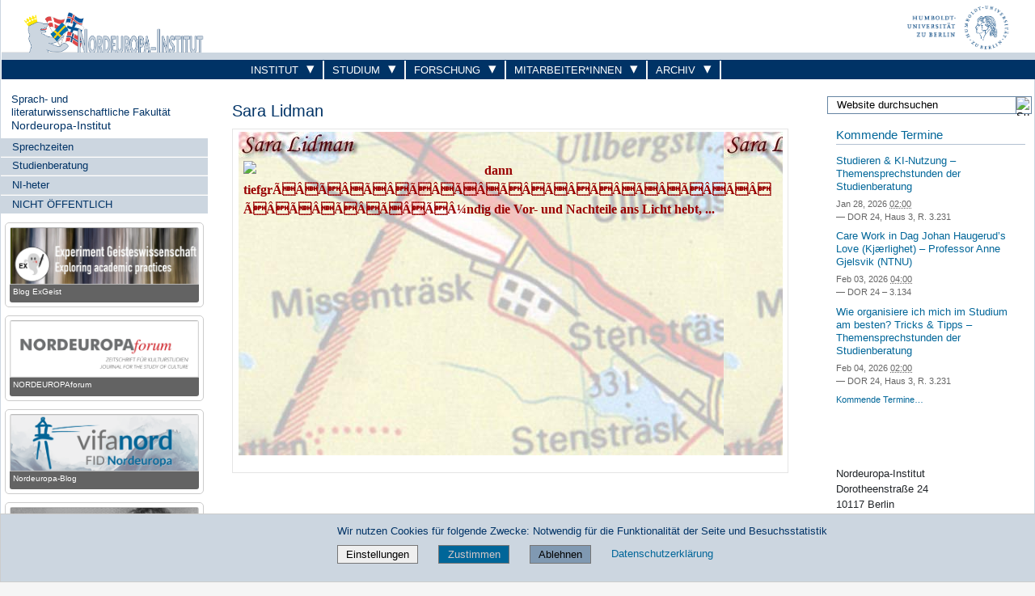

--- FILE ---
content_type: text/html;charset=utf-8
request_url: https://www.ni.hu-berlin.de/de/noe/pinnwand/lidman/sl11.html
body_size: 11110
content:
<!DOCTYPE html>
<html xmlns="http://www.w3.org/1999/xhtml" lang="de" xml:lang="de">
  <head><meta http-equiv="Content-Type" content="text/html; charset=UTF-8" />
    <meta data-embetty-server="https://www3.hu-berlin.de/embetty/" />
    <title>Sara Lidman — Nordeuropa-Institut</title><title>Sara Lidman</title>
    <link id="favicon_ico" rel="icon" href="/++theme++humboldt.theme/++resource++humboldt.policy/favicon.ico" sizes="any" /><!-- 32x32 -->
    <link id="favicon_svg" rel="icon" href="/++theme++humboldt.theme/++resource++humboldt.policy/icon.svg" type="image/svg+xml" />
    <link id="favicon_appletouch" rel="apple-touch-icon" href="/++theme++humboldt.theme/++resource++humboldt.policy/apple-touch-icon.png" /><!-- 180x180 -->
    <link id="manifest_json" rel="manifest" href="/++theme++humboldt.theme/++resource++humboldt.policy/manifest.json" />
    <link rel="sitemap" type="application/xml" title="Sitemap" href="/sitemap.xml.gz" />
    <link rel="sitemap" type="application/xml" title="Sitemap" href="/de/sitemap.xml.gz" />
    <link rel="sitemap" type="application/xml" title="Sitemap" href="/en/sitemap.xml.gz" />
  <meta charset="utf-8" /><meta name="twitter:card" content="summary" /><meta property="og:site_name" content="Nordeuropa-Institut" /><meta property="og:title" content="Sara Lidman" /><meta property="og:type" content="website" /><meta property="og:article:publisher" content="https://www.facebook.com/NordeuropaInstitutHUBerlin" /><meta property="og:description" content="" /><meta property="og:url" content="https://www.ni.hu-berlin.de/de/noe/pinnwand/lidman/sl11.html" /><meta property="og:image" content="https://www.ni.hu-berlin.de/@@site-logo/og_logo.png" /><meta property="og:image:type" content="image/png" /><meta name="DC.date.created" content="2013-07-02T21:44:47+01:00" /><meta name="DC.date.modified" content="2013-07-12T11:25:43+01:00" /><meta name="DC.type" content="Seite" /><meta name="DC.format" content="text/html" /><meta name="DC.language" content="de" /><meta name="DC.date.valid_range" content="2013/07/12 - " /><meta name="viewport" content="width=device-width, initial-scale=1.0" /><meta name="generator" content="Plone - https://plone.org/" /><link rel="canonical" href="https://www.ni.hu-berlin.de/de/noe/pinnwand/lidman/sl11.html" /><link href="https://www.ni.hu-berlin.de/@@search" rel="search" title="Website durchsuchen" /><link data-bundle="collective-faq" href="https://www.ni.hu-berlin.de/++webresource++534b3e23-aef3-529e-b7e4-4319755f6730/++resource++collective.faq/faq.css" media="all" rel="stylesheet" type="text/css" /><link data-bundle="easyform" href="https://www.ni.hu-berlin.de/++webresource++b6e63fde-4269-5984-a67a-480840700e9a/++resource++easyform.css" media="all" rel="stylesheet" type="text/css" /><link data-bundle="easyformplugin.fields" href="https://www.ni.hu-berlin.de/++webresource++f14745e6-bd42-5fb0-a7bf-7b9e165a52f7/++plone++easyformplugin.fields/styles.css" media="all" rel="stylesheet" type="text/css" /><link data-bundle="flexbin" href="https://www.ni.hu-berlin.de/++webresource++a1df1cb4-56c5-5706-8b0d-41ab995ce792/++plone++plone.gallery/dist/flexbin.css" media="all" rel="stylesheet" type="text/css" /><link data-bundle="humboldt-HUEmployee" href="https://www.ni.hu-berlin.de/++webresource++22b1624e-34d3-5143-82af-1e0a28c2b28b/++resource++humboldt.HUEmployee/huEmployee.css" media="all" rel="stylesheet" type="text/css" /><link data-bundle="humboldt-LSF" href="https://www.ni.hu-berlin.de/++webresource++f63933d3-60bd-54fc-86a1-92ba140cd43f/++resource++humboldt.LSF/hulsf_plone6.css" media="all" rel="stylesheet" type="text/css" /><link data-bundle="humboldt-directsearch" href="https://www.ni.hu-berlin.de/++webresource++a6231e9f-f4d1-5b46-a094-59e8505feac8/++resource++humboldt.directsearch.resource/directsearch.css" media="all" rel="stylesheet" type="text/css" /><link data-bundle="humboldt-frontpageslider" href="https://www.ni.hu-berlin.de/++webresource++70e1ac4d-f24a-579c-a048-c9054cd5a82d/++resource++humboldt.frontpageslider.css/frontpageslider-compiled.css" media="all" rel="stylesheet" type="text/css" /><link data-bundle="humboldt-logo" href="https://www.ni.hu-berlin.de/++webresource++a684c705-baa9-5a4f-abba-cd54b52d42f5/++resource++humboldt.logo/mobile.css" media="all" rel="stylesheet" type="text/css" /><link data-bundle="humboldt-logofooter" href="https://www.ni.hu-berlin.de/++webresource++2039bd31-8ee8-5229-90d1-b0883035dba4/++resource++humboldt.logofooter/logofooter.css" media="all" rel="stylesheet" type="text/css" /><link data-bundle="humboldt-outputfilters" href="https://www.ni.hu-berlin.de/++webresource++a2097a30-57d6-5703-a1f8-3491257eded3/++resource++humboldt.outputfilters.css/captionstyles.css" media="all" rel="stylesheet" type="text/css" /><link data-bundle="humboldt-portlet-linklist" href="https://www.ni.hu-berlin.de/++webresource++7edd124e-c0a2-5d5f-a8bd-d4cee9f23d4a/++resource++humboldt.portlet.linklist/linklist.css" media="all" rel="stylesheet" type="text/css" /><link data-bundle="humboldt-viewlet-sharelinkmenu" href="https://www.ni.hu-berlin.de/++webresource++b79898bf-3741-5089-8d7c-6a67376b36c6/++resource++humboldt.viewlet.sharelinkmenu.icons/sharelinkmenu.css" media="all" rel="stylesheet" type="text/css" /><link data-bundle="mosaic-css" href="https://www.ni.hu-berlin.de/++webresource++194c6646-85f9-57d9-9c89-31147d080b38/++plone++mosaic/mosaic.min.css" media="all" rel="stylesheet" type="text/css" /><link data-bundle="multilingual" href="https://www.ni.hu-berlin.de/++webresource++4b25ebfe-4288-5cbe-b3d2-cfa66e33cd82/++resource++plone.app.multilingual.stylesheet/multilingual.css" media="all" rel="stylesheet" type="text/css" /><link data-bundle="plone-fullscreen" href="https://www.ni.hu-berlin.de/++webresource++ac83a459-aa2c-5a45-80a9-9d3e95ae0847/++plone++static/plone-fullscreen/fullscreen.css" media="all" rel="stylesheet" type="text/css" /><link data-bundle="diazo" href="https://www.ni.hu-berlin.de/++webresource++177135d3-7ba3-5275-9a8a-66170a4315b0//++theme++humboldt.theme/styles/theme.min.css" media="all" rel="stylesheet" type="text/css" /><link data-bundle="plonecustomcss" href="https://www.ni.hu-berlin.de/++webresource++898e3d5a-0599-5022-98e2-6322628cd50e/@@custom.css" media="all" rel="stylesheet" type="text/css" /><script data-bundle="humboldt-folderimage" integrity="sha384-S/jJ8tvbhgy98W1O95wQXOrPxBVHS9YDFSZQ4G6n6hNY5ZuDVIBySstI5eFLPBti" src="https://www.ni.hu-berlin.de/++webresource++b8c5ad51-c1e6-51ff-9394-f92d4f1feca1/++resource++humboldt.folderimage/folderimage.js"></script><script data-bundle="humboldt-policy" integrity="sha384-DcFvT80px+z4DjIeiB/5hPHaXlURk+x5NtISEZ7K8R3Xy8DA/VM23cJ6PklKITww" src="https://www.ni.hu-berlin.de/++webresource++779defc3-c890-542e-a4ef-ee0a26b649c1/++resource++humboldt.policy/eyeAbleInclude-www.hu-berlin.de.js"></script><script data-bundle="humboldt-tablesorter" integrity="sha384-Sd9X4KkCN3QYDldhCFrX3phv9Tvi4FxsFjwW2fAghO2mcZ7lfQs8m/Wz9WSsk6YE" src="https://www.ni.hu-berlin.de/++webresource++553ddd45-467c-579b-9d2f-ccf6b94c0ae4/++resource++humboldt.tablesorter/TableSort.js"></script><script async="True" data-bundle="plone-fullscreen" integrity="sha384-yAbXscL0aoE/0AkFhaGNz6d74lDy9Cz7PXfkWNqRnFm0/ewX0uoBBoyPBU5qW7Nr" src="https://www.ni.hu-berlin.de/++webresource++6aa4c841-faf5-51e8-8109-90bd97e7aa07/++plone++static/plone-fullscreen/fullscreen.js"></script><script data-bundle="plone" integrity="sha384-10Qe/QrU7Gixx5Q42MBnBA9KQdjKfonEsQ6yZ6ol2Z8D9usXt/Tsa1iTWSAuSXaa" src="https://www.ni.hu-berlin.de/++webresource++fed1f233-5888-5282-956c-f4e82a740844/++plone++static/bundle-plone/bundle.min.js"></script><script data-bundle="spotlightjs" integrity="sha384-8jyzRkopDwSSyhtsYo9JACJLt5QdBL84pdU093DhJSddosrxdM1p/aA8eNHuorRt" src="https://www.ni.hu-berlin.de/++webresource++50cfa2cd-62c3-55b6-91c5-3bf2ebf95b1a/++plone++plone.gallery/dist/spotlight.bundle.js"></script><script data-bundle="humboldt-theme-tree" integrity="sha384-58LubW/Br6z243v5NsPpD5sQMOB4LviVZGwh1zKHLIOokHt1qVluvk+24vms875F" src="https://www.ni.hu-berlin.de/++webresource++4a8bc6e5-d7aa-5763-93ff-b4119186b950/++resource++humboldt.theme.javascripts/tree.js"></script><script data-bundle="humboldt-theme-tingle" integrity="sha384-4vFw2kvH6Nzmb536Cm2OhyJrxhrG92J4XxS3mTqZPQhYvNGK/9XV4sHObCud9m0W" src="https://www.ni.hu-berlin.de/++webresource++0ff944f2-7b9d-55d2-8a78-5c7f1f57a504/++resource++humboldt.theme.javascripts/tingle.js"></script><script data-bundle="humboldt-theme-swiper-init" integrity="sha384-Dq0JP+Nwt2EiyrqoJ+ZVbarzObGV2wRDpinD9xVvHnY8fWqpnv/3VUte1Z4vWen0" src="https://www.ni.hu-berlin.de/++webresource++e69c0fab-0c3c-5fdc-a3c0-58da914e7f32/++resource++humboldt.theme.javascripts/swiper-init.js"></script><script data-bundle="humboldt-theme-swiper-bundle" integrity="sha384-+dWAUTKM0Jd6Z/epUmLhoRUZa6X2plKNmDa5JC90mUxvdKk68vyXIsfwMsKS+16j" src="https://www.ni.hu-berlin.de/++webresource++d1d65cd4-4553-51cd-b77f-f982051b0068/++resource++humboldt.theme.javascripts/swiper-bundle.js"></script><script data-bundle="humboldt-theme-popupforms" integrity="sha384-hKT1vtCkoWdMTx/ybBnuetkkrCSJBADc6x9pz4GZKCPIkfNxfA1tJN3twYE3BNUj" src="https://www.ni.hu-berlin.de/++webresource++7850410e-2a35-57e1-ab10-3797e2414c09/++resource++humboldt.theme.javascripts/popupforms.js"></script><script data-bundle="humboldt-theme-mobil" integrity="sha384-Kra6pJ3Jqk1PhhfqsYtnt1omzGgj8S520ZAzPYySDgnkzCKRxUz7zsiyoNCOE7l7" src="https://www.ni.hu-berlin.de/++webresource++628eed02-1a52-5d8d-9de0-e25cb5b787a0/++resource++humboldt.theme.javascripts/mobilemenu.js"></script><script data-bundle="humboldt-theme-misc" integrity="sha384-+Q9k+fLsrtlWoacFileV38pFL5eHzLr8ZyWrfL0GCd6TFw5Z5G9ToaCrfH5lPncY" src="https://www.ni.hu-berlin.de/++webresource++423d6cfd-2e9f-5ba5-8b0b-2bc49b7b8a8e/++resource++humboldt.theme.javascripts/misc.js"></script><script data-bundle="humboldt-theme-menu" integrity="sha384-LyxrhSh7AixJNcm5JYyJOgPLL7nbZrWpVrrHrMt2dj+G/+rAkOIr3OE1FtCBU1bD" src="https://www.ni.hu-berlin.de/++webresource++3e062e2d-4c1c-50a5-8615-4798eae3e8bd/++resource++humboldt.theme.javascripts/menu.js"></script><script data-bundle="humboldt-theme-input-label" integrity="sha384-6Ew+/vGu5FIxFjJ6MTALFx4VDIbttATPaUBtyf2JchSXWVp0Jj+sEjKts/ru59Zq" src="https://www.ni.hu-berlin.de/++webresource++126cb13f-aa14-578e-851d-d15e8494ef01/++resource++humboldt.theme.javascripts/input-label.js"></script><script data-bundle="humboldt-theme-history" integrity="sha384-FtPKaQ9nkugVi68g8nK8ye/wck9mX/MDPMLjhuOhB+4Uy+poUuS0WZULcBiNjS19" src="https://www.ni.hu-berlin.de/++webresource++56ddf26e-92d8-5ac1-ab5a-881a3b9336bb/++resource++humboldt.theme.javascripts/history.js"></script><script data-bundle="humboldt-theme-consent" integrity="sha384-KhNxmnHq/nQYvU0LtXpHLVsH+ekor89VWbz3oT10dLRHsOdB14RJAZYMUm24zjtY" src="https://www.ni.hu-berlin.de/++webresource++7af0e2c1-165f-56d8-870c-17ec08ef6a89/++resource++humboldt.theme.javascripts/consent.js"></script><script data-bundle="humboldt-theme-acc" integrity="sha384-Hg8u+aRruMLPCzmMakW8uyOrfQEocKTEPJQAbbetKa27QmuIldtHVi8yL9XHAqmt" src="https://www.ni.hu-berlin.de/++webresource++1ffb54f6-8f1c-5e37-adfb-a65a7d23c369/++resource++humboldt.theme.javascripts/accordeon.js"></script><script data-bundle="humboldt-menus" integrity="sha384-pcFewp/jyuAd6sx7fy+24zbh+TWK10odD10jbI8I8RNJNECUgtIJbt1tI/+u84wL" src="https://www.ni.hu-berlin.de/++webresource++67e45497-f5b6-54d1-b461-244342b16d42/++resource++humboldt.menus/javascript/menus.js"></script><script data-bundle="humboldt-frontpageslider" integrity="sha384-1nOXGCR5rqg9R/qvQuR26IuUT+kBJoYEO/gmhOVXkCOTeLO8cQ3NjxPiqEyyYiLA" src="https://www.ni.hu-berlin.de/++webresource++90c9ec53-6e1d-548b-9d07-00b827fc0a0b/++resource++humboldt.frontpageslider.js/jquery-ui.min.js"></script><script data-bundle="humboldt-directsearch" integrity="sha384-ZozEIDIRFGJvAiT7++4jlVWOW2ZgYQIa9xHVfMEWOaLnj+tgwLQC06Frb6EoIjn/" src="https://www.ni.hu-berlin.de/++webresource++037acda2-21e4-552c-af11-767ad1e54a39/++resource++humboldt.directsearch.resource/javascript.js"></script><script data-bundle="collective-faq" integrity="sha384-7vQjBTquU48WnSpBTP4ScxlvJpgPoIlgVyo6Rt+3DGpVB6x0uizI6LiA1/OI1Bfa" src="https://www.ni.hu-berlin.de/++webresource++ef17d332-15fc-59cc-8e10-07af0c0e82d5/++resource++collective.faq/faq.js"></script></head>
  <body id="visual-portal-wrapper" class="col-content col-one col-two frontend icons-off portaltype-document section-noe site-de subsection-pinnwand subsection-pinnwand-lidman subsection-pinnwand-lidman-sl11.html template-document_view thumbs-on userrole-anonymous viewpermission-view" dir="ltr" data-base-url="https://www.ni.hu-berlin.de/de/noe/pinnwand/lidman/sl11.html" data-view-url="https://www.ni.hu-berlin.de/de/noe/pinnwand/lidman/sl11.html" data-portal-url="https://www.ni.hu-berlin.de" data-i18ncatalogurl="https://www.ni.hu-berlin.de/plonejsi18n" data-pat-pickadate="{&quot;date&quot;: {&quot;selectYears&quot;: 200}, &quot;time&quot;: {&quot;interval&quot;: 5 } }" data-pat-plone-modal="{&quot;actionOptions&quot;: {&quot;displayInModal&quot;: false}}"><a class="hiddenStructure" accesskey="2" href="#content">Direkt zum Inhalt</a><a class="hiddenStructure" accesskey="4" href="#search">Direkt zur Suche</a><a class="hiddenStructure" accesskey="6" href="#portletNavigationTree">Direkt zur Navigation</a><div class="outer-wrapper">
      <header id="content-header" role="banner">
        <div class="container">
          <div class="align-items-end">
            <div class="hu-base-col-sm-4 hidden-xs sidebar-offcanvas" role="complementary">
              <div id="header-left"></div>
            </div>
            <div class="hu-base-col-xs-20 hu-base-col-sm-16">
              <div class="hu-base-row ">
                <div class="col">
                  
      
  <link rel="stylesheet" href="https://www.ni.hu-berlin.de/++resource++kitconcept.glossary/glossary-5968e5a.css" />
<!--
  <script defer tal:attributes="src string:${view/site_url}/++resource++kitconcept.glossary/glossary-5968e5a.js"></script>
  -->

      <div id="portal-header">
        <!-- mode: html -->
<div class="smallscreen humboldt-logo">
  <!-- <div style="display: grid; grid-template-columns: 1fr minmax(auto, 360px) 1fr;">
    <div>&nbsp;</div> -->
    <div>
      <a href="https://www.hu-berlin.de/"><img alt="Logo der Humboldt-Universität zu Berlin" src="https://www.ni.hu-berlin.de/++resource++humboldt.logo/logo-mobile.svg" /></a>
    </div>
    <!-- <div>&nbsp;</div>
  </div> -->
</div>

<div>
  <div class="menu-mobile"> 
    
    <button class="menu-mobile-button ersterButton" id="dropmenu"></button>
    
	<div>
      <a class="menu-mobile-button" id="Home" aria-label="Home" href="https://www.ni.hu-berlin.de">
      </a>
	</div>

    
    
    <button class="menu-mobile-button" id="menu-mobile-search"></button>
    
  </div>

  <div class="menu-mobile-sub" id="menu-mobile-sub">
    <div class="navTreeItem-mobile"></div>
    <div class="menu-mobile-sub-button zielgruppe">Zielgruppen ▶</div>
    <div class="menu-mobile-sub-button schnellzugang">Schnellzugang ▶</div>
  </div>
</div>

<div id="folder_image">
  
  <a href="https://www.ni.hu-berlin.de/de">
    <img alt="Startseite der Einrichtung" width="360px" height="110px" src="https://www.ni.hu-berlin.de/de/@@adapterdownload/humboldt.folderimage.interfaces.IFolderImage/folderimage/head_left_image.jpg" />
  </a>

  <div id="folder_image_uhb">

     

     <div id="uhb_c">
         
         <span></span>
         <p></p>
         
         <p></p>
         
     </div>
  </div>

</div>

<!--
<tal:foo replace="structure view/randomize_folderimage_script_block" />
-->


<div id="portal-logo" title="Home">
   <a href="https://www.hu-berlin.de/">
     <img alt="Logo der Humboldt-Universität zu Berlin" src="https://www.ni.hu-berlin.de/++resource++humboldt.logo.Logo.svg" />
   </a>
</div>

      </div>

    
                </div>
              </div>
            </div>
          </div>
          <div>
            <div id="frontpageslider-bigslider-wrapper" class="col"></div>
          </div>
          <div id="anonymous-actions">
          </div>
        </div>
      </header>
      <div id="mainnavigation-wrapper">
        <div id="mainnavigation"></div>
      </div>
      <div class="container">
        <div class="hu-base-row">
          <aside id="global_statusmessage"></aside>
        </div>
        <main id="main-container" class="hu-base-row row-offcanvas row-offcanvas-right" role="main">
		  <div id="print-header" class="onlyprint hide"><img src="/++theme++humboldt.theme/++resource++humboldt.theme.images/printlogo.svg" alt="Logo der Humboldt-Universitaet" /></div>
          <div id="sidebar" class="hu-base-col-xs-20 hu-base-col-sm-4 sidebar-offcanvas">
        <aside id="portal-column-one">
			<a class="hiddenStructure" id="portletNavigationTree_accesskey" name="portletNavigationTree"></a>
            <div class="portletWrapper" id="portletwrapper-706c6f6e652e6c656674636f6c756d6e0a636f6e746578740a2f6e695f70360a68752d706f7274616c2d7469746c65" data-portlethash="706c6f6e652e6c656674636f6c756d6e0a636f6e746578740a2f6e695f70360a68752d706f7274616c2d7469746c65"><dl class="portlet portlet-portal-title">

  <dt class="portletHeader hiddenStructure">
    <span class="portletTopLeft"></span>
    <span class="portletTopRight"></span>
  </dt>

  <dd class="portletItem">
    
      <div>
	
         <div>
	  
	    <a href="https://fakultaeten.hu-berlin.de/de/sprachlit">Sprach- und literaturwissenschaftliche Fakultät</a>
	  
         </div>
	
         
	  <div class="portal-title-current">
	    <a href="https://www.ni.hu-berlin.de/">Nordeuropa-Institut</a>
	  </div>
         
	
      </div>
      <div class="hidden-title">
	
	  
	    <a href="https://fakultaeten.hu-berlin.de/de/sprachlit">Sprach- und literaturwissenschaftliche Fakultät</a>
	  
	
	  <div class="portal-title-current">
	    <a href="https://www.ni.hu-berlin.de/">Nordeuropa-Institut</a>
	  </div>
	
      </div>
    
  </dd>

  <dt class="portletFooter hiddenStructure">
    <span class="portletBottomLeft"></span>
    <span class="portletBottomRight"></span>
  </dt>

</dl>
</div><div class="portletWrapper" id="portletwrapper-706c6f6e652e6c656674636f6c756d6e0a636f6e746578740a2f6e695f70360a6e617669676174696f6e" data-portlethash="706c6f6e652e6c656674636f6c756d6e0a636f6e746578740a2f6e695f70360a6e617669676174696f6e">

  <div class="card portlet portletNavigationTree">

    <div class="card-header hiddenStructure">
      <a class="tile" href="https://www.ni.hu-berlin.de/de/sitemap">Navigation</a>
    </div>

    <nav class="card-body">
      <ul class="navTree navTreeLevel0">
        
        

  
    
      <li class="navTreeItem visualNoMarker navTreeFolderish section-sprechzeiten">

        

          <a href="https://www.ni.hu-berlin.de/de/sprechzeiten" title="" class="state-external navTreeFolderish ">

            

            

            

            Sprechzeiten
          </a>
          

        
      </li>
    
      <li class="navTreeItem visualNoMarker section-studienberatung_html">

        

          <a href="https://www.ni.hu-berlin.de/de/studienberatung_html" title="" class="state-external ">

            

            

            

            Studienberatung
          </a>
          

        
      </li>
    
      <li class="navTreeItem visualNoMarker navTreeFolderish section-ni-nyheter">

        

          <a href="https://www.ni.hu-berlin.de/de/ni-nyheter" title="" class="state-external navTreeFolderish ">

            

            

            

            NI-heter
          </a>
          

        
      </li>
    
      <li class="navTreeItem visualNoMarker navTreeItemInPath navTreeFolderish section-noe">

        

          <a href="https://www.ni.hu-berlin.de/de/noe" title="" class="state-external navTreeItemInPath navTreeFolderish ">

            

            

            

            NICHT ÖFFENTLICH
          </a>
          
            
          

        
      </li>
    
  


      </ul>
    </nav>

  </div>


</div><div class="portletWrapper" id="portletwrapper-706c6f6e652e6c656674636f6c756d6e0a636f6e746578740a2f6e695f70360a777973746177612d6c657761" data-portlethash="706c6f6e652e6c656674636f6c756d6e0a636f6e746578740a2f6e695f70360a777973746177612d6c657761">

  <div class="portletStaticText portlet-static-wystawa-lewa"><section class="wystawa-lewa">
<div class="ex-geist">
<figure><a href="https://exgeist.hypotheses.org/"><img alt="Blog ExGeist" src="https://www.ni.hu-berlin.de/de/gifs/ex-geist.png/" style="width: 100%;" title="Blog ExGeist" /></a>
<figcaption>
<p style="text-align: left; color: white;"><a href="https://exgeist.hypotheses.org/">Blog ExGeist</a></p>
</figcaption>
</figure>
</div>
<div class="studentliv" style="display: none;">
<figure><a href="https://moodle.hu-berlin.de/course/view.php?id=77390"><img alt="Der Newsletter STUDENTLIV von Studierenden für Studierende am NI" src="https://www.ni.hu-berlin.de/de/personal/kmf/fotos-slid/studentliv.png/" style="width: 100%;" title="Der Newsletter STUDENTLIV von Studierenden für Studierende am NI" /></a>
<figcaption>
<p style="text-align: left; color: white;"><a href="https://moodle.hu-berlin.de/course/view.php?id=77390">Von Studierenden für Studierende!</a></p>
</figcaption>
</figure>
</div>
<div class="nofo">
<figure><a href="https://www.nordeuropaforum.de/"><img alt="Foto" src="https://www.ni.hu-berlin.de/dateien/nofo.png/" style="width: 100%;" title="NORDEUROPAforum - Zeitschrift für Kulturstudien" /></a>
<figcaption>
<p style="text-align: left; color: white;"><a href="https://www.nordeuropaforum.de/">NORDEUROPAforum</a></p>
</figcaption>
</figure>
</div>
<div class="nofo">
<figure><a href="https://portal.vifanord.de/blog/"><img alt="Foto" src="https://www.ni.hu-berlin.de/dateien/vifa-nord.png/" style="width: 100%;" title="NORDEUROPAforum - Zeitschrift für Kulturstudien" /></a>
<figcaption>
<p style="text-align: left; color: white;"><a href="https://portal.vifanord.de/blog/">Nordeuropa-Blog</a></p>
</figcaption>
</figure>
</div>
<div class="sh-portal">
<figure><a href="https://www.ni.hu-berlin.de/de/projekte/henrik-steffens-portal"><img alt="Foto" src="https://www.ni.hu-berlin.de/de/projekte/henrik-steffens-portal/fotos/slider.jpg" style="width: 100%;" title="Henrik-Steffens-Portal" /></a>
<figcaption>
<p style="text-align: left; color: white;"><a href="https://www.ni.hu-berlin.de/de/projekte/henrik-steffens-portal">Henrik-Steffens-Portal</a></p>
</figcaption>
</figure>
</div>
<div class="multimedia">
<figure><a href="https://www.ni.hu-berlin.de/de/personal/willkommen"> <img alt="Multimediakontor" src="https://www.ni.hu-berlin.de/de/personal/willkommen/multimediakontor.png/" style="width: 100%;" title="Multimediakontor" /></a>
<figcaption>
<p style="text-align: left; color: white;"><a href="https://www.ni.hu-berlin.de/de/personal/willkommen">Multimediakontor</a></p>
</figcaption>
</figure>
</div>
</section></div>

  


</div>
        </aside>
      </div>
          
    <div class="hu-base-col-xs-20 hu-base-col-sm-16">
      <!-- Audience Menu -->
      <div class="hu-base-row">
        <div class="header-menu">
          
        </div>
      </div>
       <div id="audience-menu-wrapper" class="hu-base-row">
        <div id="audience-menu" class="audience-menu-new-style audience-menu"><ul class="menu-list">
  <li><div class="menu-item">
  <a href="https://www.ni.hu-berlin.de/de/forschung/forschungsbereiche_html">Institut</a>
</div>
</li>
  <li><span class="menu-divider"></span></li>
  <li><div class="submenu is-link">
  <a class="submenu-label" href="https://www.ni.hu-berlin.de/de/studium/studium_html">Studium</a>
  <ul class="submenu-children">
    <li><div class="menu-item">
  <a href="https://www.ni.hu-berlin.de/de/studium/neuestudis_html/">Infos für neue Studierende</a>
</div>
</li>
  </ul>
</div>
</li>
  <li><span class="menu-divider"></span></li>
  <li><div class="menu-item">
  <a href="https://www.ni.hu-berlin.de/de/forschung/forschungsbereiche_html">Forschung</a>
</div>
</li>
  <li><span class="menu-divider"></span></li>
  <li><div class="menu-item">
  <a href="https://www.ni.hu-berlin.de/de/personal/">Mitarbeiter*innen</a>
</div>
</li>
  <li><span class="menu-divider"></span></li>
  <li><div class="menu-item">
  <a href="https://www.ni.hu-berlin.de/de/de/archiv">Archiv</a>
</div>
</li>
</ul>
</div>
      </div>
	  <div class="hu-base-row">
        <div class="above-content-wrapper">
          <div id="portal-hiddenheader">

  <h1 class="hiddenStructure">
    
      
	Humboldt-Universität zu Berlin
	-
      
    
      
	Sprach- und literaturwissenschaftliche Fakultät
	-
      
    
      
	Nordeuropa-Institut
	
      
    
  </h1>
</div>
		  
		  <!-- <xsl:copy-of css:select="#plone-lock-status" /> -->
        </div>
      </div>
      <div class="hu-base-row">
        <!-- Central Column -->
        <div class="hu-base-col-xs-20 hu-base-col-sm-15">
          <div class="hu-base-row">
            <div class="hu-base-col-xs-20">
			  <a class="hiddenStructure" id="content_accesskey" name="content"></a>
              <article id="content">

            

              <header>

                <div id="viewlet-above-content-title"><div id="portal-breadcrumbs">

  
    <span class="breadcrumb">
      <a href="https://www.hu-berlin.de">Humboldt-Universität zu Berlin</a>
      <span class="breadcrumbSeparator">|</span>
    </span>
  
  
    <span class="breadcrumb">
      <a href="https://fakultaeten.hu-berlin.de/de/sprachlit">Sprach- und literaturwissenschaftliche Fakultät</a>
      <span class="breadcrumbSeparator">|</span>
    </span>
  
  
    <span class="breadcrumb_home">
      <a href="https://www.ni.hu-berlin.de/">Nordeuropa-Institut</a>
      <span class="breadcrumbSeparator">|</span>
    </span>
  

  
    <span class="breadcrumb">
      <a href="https://www.ni.hu-berlin.de/de/noe">NICHT ÖFFENTLICH</a>
      <span class="breadcrumbSeparator">|</span>
      
    </span>
  
  
    <span class="breadcrumb">
      <a href="https://www.ni.hu-berlin.de/de/noe/pinnwand">Pinnwand</a>
      <span class="breadcrumbSeparator">|</span>
      
    </span>
  
  
    <span class="breadcrumb">
      <a href="https://www.ni.hu-berlin.de/de/noe/pinnwand/lidman">lidman</a>
      <span class="breadcrumbSeparator">|</span>
      
    </span>
  
  
    <span class="breadcrumb_current">
      
      
      Sara Lidman
    </span>
  
</div>
</div>

                
                  <h2>Sara Lidman</h2>

                

                

                
                  

                

                <div id="viewlet-below-content-description"></div>

              </header>

              <div id="viewlet-above-content-body">
</div>

              <div id="content-core">
                
      

        <section id="section-text">
          <div class="" id="parent-fieldname-text">

<title>Sara Lidman</title>
<meta content="text/html; charset=utf-8" http-equiv="Content-Type" />
<link href="resolveuid/10937280fa23407688fcb83b000bb096" rel="stylesheet" type="text/css" />
<style type="text/css">
<!--
.texte {  font-family: verdana; font-size: 12pt; color: #990000; text-align: left; vertical-align: bottom; font-weight: bold}
-->
</style>


<div id="overDiv" style="position:absolute; visibility:hidden; z-index:1000;"></div>
<script language="JavaScript" src="overlib.js"></script>
<table height="100%" width="100%"><tr><td align="center" valign="middle">
<table background="hg.jpg" border="0" cellspacing="1" height="400" width="530">
<tr>
<td class="texte" height="25"> </td>
</tr>
<tr>
<td height="365"><img align="left" class="captioned" height="400" src="sl11.jpg" width="298" /><span class="texte">dann 
            tiefgrÃÂÃÂÃÂÃÂÃÂÃÂÃÂÃÂÃÂÃÂÃÂÃÂÃÂÃÂÃÂÃÂ¼ndig die Vor- und Nachteile ans Licht hebt, ...</span></td>
</tr>
</table>
</td></tr></table>

</div>
        </section>

      
    
              </div>

              

            
            
          </article>
            </div>
          </div>
          <footer class="hu-base-row">
            <div class="hu-base-col-xs-20">
              <div id="viewlet-below-content">

  <div class="portletStaticText portlet-static-navigation"><section id="korekt-nowa">
<div class="przed-edit"> </div>
<div class="ni-logo-nawi"><a href="https://www.ni.hu-berlin.de/"><img src="https://www.ni.hu-berlin.de/baer.png/" /></a></div>
<div class="hu-logo-nawi"><a href="https://www.hu-berlin.de/"><img src="https://www.ni.hu-berlin.de/schriftzug-hu-blau.png" /></a></div>
<div class="such-blau"> </div>
<div class="audi-blau"> </div>
<div class="doof">
<div id="ni-menu"><label for="tm" id="toggle-ni-menu"><span class="drop-icon">☰</span></label> <input id="tm" type="checkbox" />
<ul class="main-ni-menu cf">
<li><a href="https://www.ni.hu-berlin.de/de/forschung/forschung_ni_verwaltung">Institut<span class="drop-icon">▾</span> <label class="drop-icon" for="sm1" title="Toggle Drop-down">▾</label> </a> <input id="sm1" type="checkbox" />
<ul class="sub-ni-menu ni-erste">
<li><a href="https://www.ni.hu-berlin.de/de/forschung/">Fachteile </a></li>
<li><a href="https://www.ni.hu-berlin.de/de/konf/henriksteffens">Norwegische Gastfprofessur</a></li>
<li><a href="https://www.ni.hu-berlin.de/de/lage/impress_html">Kontakt</a></li>
</ul>
</li>
<li><a href="https://www.ni.hu-berlin.de/de/studium/studium_html">Studium<span class="drop-icon">▾</span> <label class="drop-icon" for="sm3" title="Toggle Drop-down">▾</label> </a> <input id="sm3" type="checkbox" />
<ul class="sub-ni-menu ni-erste">
<li><a href="https://www.ni.hu-berlin.de/de/studium/studienberatung_html">Studienberatung </a></li>
<li><a href="https://www.ni.hu-berlin.de/de/studium/bachelorstudium_2014/praxismodul/praktikumorganisation_html">Praktikum</a></li>
<li><a href="https://www.ni.hu-berlin.de/de/studium/auslandsstudium/sokratestart_html">Auslandsstudium</a></li>
<li><a href="https://www.ni.hu-berlin.de/de/studium/fachschaft">Fachschaft</a></li>
<li><a href="https://www.ub.hu-berlin.de/de/standorte/zwbgermanistik">Bibliothek</a></li>
</ul>
</li>
<li><a href="https://www.ni.hu-berlin.de/de/projekte/projekte_html">Forschung<span class="drop-icon">▾</span> <label class="drop-icon" for="sm4" title="Toggle Drop-down">▾</label> </a> <input id="sm4" type="checkbox" />
<ul class="sub-ni-menu ni-erste">
<li><a href="https://www.ni.hu-berlin.de/de/projekte">Projekte</a></li>
<li style="display: none;"><a href="https://www.ni.hu-berlin.de/de/archiv/aktuelle_publikationen_aus_jb">Publikationen</a></li>
<li><a href="https://www.ni.hu-berlin.de/de/archiv/publikationen-c">Publikationsreihen</a></li>
<li><a href="https://www.ni.hu-berlin.de/de/institut/mag_diss">Abschluss- und Forschungsarbeiten</a></li>
</ul>
</li>
<li><a href="https://www.ni.hu-berlin.de/de/personal/personen_html">Mitarbeiter*innen<span class="drop-icon">▾</span> <label class="drop-icon" for="sm5" title="Toggle Drop-down">▾</label> </a> <input id="sm5" type="checkbox" />
<ul class="sub-ni-menu ni-erste">
<li><a href="https://www.ni.hu-berlin.de/de/sprechzeiten">Sprechzeiten</a></li>
</ul>
</li>
<li><a href="https://www.ni.hu-berlin.de/de/archiv/">Archiv<span class="drop-icon">▾</span> <label class="drop-icon" for="sm6" title="Toggle Drop-down">▾</label> </a> <input id="sm6" type="checkbox" />
<ul class="sub-ni-menu ni-erste">
<li><a href="https://www.ni.hu-berlin.de/de/konf/konf_abgeschl_html">Veranstaltungen</a></li>
</ul>
</li>
</ul>
</div>
</div>
</section></div>

  



</div>
            </div>
          </footer>
        </div>
        <!-- Right Column -->
        <div class="hu-base-col-xs-20 hu-base-col-sm-5">
          <div class="hu-base-row">
            <div id="sidebar_right" class="sidebar-offcanvas" role="complementary">
              <aside id="portal-column-two">
                <div class="portletWrapper" id="portletwrapper-706c6f6e652e7269676874636f6c756d6e0a636f6e746578740a2f6e695f70360a736561726368" data-portlethash="706c6f6e652e7269676874636f6c756d6e0a636f6e746578740a2f6e695f70360a736561726368">
<dl class="portlet portletSearch">

  <dt class="portletHeader">
      <span class="portletTopLeft"></span>
      <span class="portletTopRight"></span>
  </dt>

    <dd class="portletItem">
      <a class="hiddenStructure" name="search" id="search"></a>
      <form id="searchform" action="https://www.ni.hu-berlin.de/de/@@search">
        <div class="LSBox">
          <input class="inputLabel searchField portlet-search-gadget" name="SearchableText" type="text" size="15" title="Website durchsuchen" placeholder="Website durchsuchen" aria-label="Website durchsuchen" />
	  <input type="image" alt="Suche" aria-label="Suche" width="16px" height="16px" src="https://www.ni.hu-berlin.de/de/++resource++humboldt.theme.images/search.png" />

          <div class="LSResult" style="">
            <div class="LSShadow"></div>
          </div>
        </div>
      </form>
      <div class="visualClear"><!-- --></div>
    </dd>

    <dd class="portletFooter">
        <span class="portletBottomLeft"></span>
        <span class="portletBottomRight"></span>
    </dd>
</dl>

</div><div class="portletWrapper" id="portletwrapper-706c6f6e652e7269676874636f6c756d6e0a636f6e746578740a2f6e695f70360a6576656e7473" data-portlethash="706c6f6e652e7269676874636f6c756d6e0a636f6e746578740a2f6e695f70360a6576656e7473">

  <div class="card portlet portletEvents">

    <div class="card-header portletHeader">
      <a class="tile" href="https://www.ni.hu-berlin.de/de/event_listing?mode=future">Kommende Termine</a>
    </div>

    <div class="card-body portletContent">
      <ul>
        
          <li class="portletItem even">
            <a class="tile" href="https://www.ni.hu-berlin.de/de/termine-ordner/ws-25-26/dlinke_beratung/studieren-mit-ki-beratung" title="Themensprechstunde der Studienberatung zum Thema Studieren und KI-Nutzung">
              
              Studieren &amp; KI-Nutzung – Themensprechstunden der Studienberatung
            </a>
            <span class="portletItemDetails">
              
  

    Jan 28, 2026
    
      <abbr class="dtstart" title="2026-01-28T14:00:00+01:00">
        <span class="explain">02:00 </span>
      </abbr>
    

  


              <span class="timezone">
                (Europe/Berlin)
              </span>
              <span class="location">
                 —
                DOR 24, Haus 3, R. 3.231
              </span>
            </span>
          </li>
        
          <li class="portletItem odd">
            <a class="tile" href="https://www.ni.hu-berlin.de/de/termine-ordner/ws-25-26/hsv/20260203-hsv" title="In her lecture, Professor Anne Gjelsvik takes Love (Kjærlighet) as her point of departure. The lecture introduces Haugerud’s cinematic work with a particular focus on how care work is represented and reflected in this film.">
              
              Care Work in Dag Johan Haugerud’s Love (Kjærlighet) – Professor Anne Gjelsvik (NTNU)
            </a>
            <span class="portletItemDetails">
              
  

    Feb 03, 2026
    
      <abbr class="dtstart" title="2026-02-03T16:00:00+01:00">
        <span class="explain">04:00 </span>
      </abbr>
    

  


              <span class="timezone">
                (Europe/Berlin)
              </span>
              <span class="location">
                 —
                DOR 24 – 3.134
              </span>
            </span>
          </li>
        
          <li class="portletItem even">
            <a class="tile" href="https://www.ni.hu-berlin.de/de/termine-ordner/ws-25-26/dlinke_beratung/studienorganisation-beratung" title="Themensprechstunde der Studienberatung zum Thema Studienorganisation: Wie organisiere ich mich im Studium am besten? Tricks &amp; Tipps">
              
              Wie organisiere ich mich im Studium am besten? Tricks &amp; Tipps – Themensprechstunden der Studienberatung
            </a>
            <span class="portletItemDetails">
              
  

    Feb 04, 2026
    
      <abbr class="dtstart" title="2026-02-04T14:00:00+01:00">
        <span class="explain">02:00 </span>
      </abbr>
    

  


              <span class="timezone">
                (Europe/Berlin)
              </span>
              <span class="location">
                 —
                DOR 24, Haus 3, R. 3.231
              </span>
            </span>
          </li>
        
      </ul>
    </div>

    <div class="card-footer portletFooter d-flex justify-content-around">
      <a class="p-6 tile previous-events" href="https://www.ni.hu-berlin.de/de/event_listing?mode=past">Vergangene Termine…</a>
      <a class="p-6 tile upcoming-events" href="https://www.ni.hu-berlin.de/de/event_listing?mode=future">Kommende Termine…</a>
    </div>

  </div>


</div><div class="portletWrapper" id="portletwrapper-706c6f6e652e7269676874636f6c756d6e0a636f6e746578740a2f6e695f70360a777973746177612d7072617761" data-portlethash="706c6f6e652e7269676874636f6c756d6e0a636f6e746578740a2f6e695f70360a777973746177612d7072617761">

  <div class="portletStaticText portlet-static-wystawa-prawa"><div><div class="przerwa"> </div>
<section class="wystawa-prawa">
<div class="ex-geist">
<figure><a href="https://exgeist.hypotheses.org/"><img alt="Blog ExGeist" src="https://www.ni.hu-berlin.de/de/gifs/ex-geist.png/" style="width: 100%;" title="Blog ExGeist" /></a>
<figcaption>
<p style="text-align: left; color: white;"><a href="https://exgeist.hypotheses.org/">Blog ExGeist</a></p>
</figcaption>
</figure>
</div>
<div class="studentliv" style="display: none;">
<figure><a href="https://moodle.hu-berlin.de/course/view.php?id=77390"><img alt="Der Newsletter STUDENTLIV von Studierenden für Studierende am NI" src="https://www.ni.hu-berlin.de/de/personal/kmf/fotos-slid/studentliv.png/" style="width: 100%;" title="Der Newsletter STUDENTLIV von Studierenden für Studierende am NI" /></a>
<figcaption>
<p style="text-align: left; color: white;"><a href="https://moodle.hu-berlin.de/course/view.php?id=77390">Von Studierenden für Studierende!</a></p>
</figcaption>
</figure>
</div>
<div class="nofo">
<figure><a href="https://portal.vifanord.de/blog/"><img alt="Foto" src="https://www.ni.hu-berlin.de/dateien/vifa-nord.png/" style="width: 100%;" title="NORDEUROPAforum - Zeitschrift für Kulturstudien" /></a>
<figcaption>
<p style="text-align: left; color: white;"><a href="https://portal.vifanord.de/blog/">Nordeuropa-Blog</a></p>
</figcaption>
</figure>
</div>
<div class="nofo">
<figure><a href="https://www.nordeuropaforum.de/"><img alt="Foto" src="https://www.ni.hu-berlin.de/dateien/nofo.png/" style="width: 100%;" title="NORDEUROPAforum - Zeitschrift für Kulturstudien" /></a>
<figcaption>
<p style="text-align: left; color: white;"><a href="https://www.nordeuropaforum.de/">NORDEUROPAforum</a></p>
</figcaption>
</figure>
</div>
<div class="sh-portal">
<figure><a href="https://www.ni.hu-berlin.de/de/projekte/henrik-steffens-portal"><img alt="Foto" src="https://www.ni.hu-berlin.de/de/projekte/henrik-steffens-portal/fotos/slider.jpg" style="width: 100%;" title="Henrik-Steffens-Portal" /></a>
<figcaption>
<p style="text-align: left; color: white;"><a href="https://www.ni.hu-berlin.de/de/projekte/henrik-steffens-portal">Henrik-Steffens-Portal</a></p>
</figcaption>
</figure>
</div>
<div class="sh-portal" style="display: none;">
<figure><a href="https://www.ni.hu-berlin.de/de/projekte/henrik-steffens-portal"><img alt="Foto" src="https://www.ni.hu-berlin.de/de/projekte/henrik-steffens-portal/fotos/slider.jpg" style="width: 100%;" title="Henrik-Steffens-Portal" /></a>
<figcaption>
<p style="text-align: left; color: white;"><a href="https://www.ni.hu-berlin.de/de/projekte/henrik-steffens-portal">Henrik-Steffens-Portal</a></p>
</figcaption>
</figure>
</div>
<div class="multimedia">
<figure><a href="https://www.ni.hu-berlin.de/de/personal/willkommen"><img alt="Multimediakontor" src="https://www.ni.hu-berlin.de/de/personal/willkommen/multimediakontor.png/" style="width: 100%;" title="Multimediakontor" /></a>
<figcaption>
<p style="text-align: left; color: white;"><a href="https://www.ni.hu-berlin.de/de/personal/willkommen"> Multimediakontor</a></p>
</figcaption>
</figure>
</div>
</section>
<div class="przerwa"> </div></div></div>

  


</div><div class="portletWrapper" id="portletwrapper-706c6f6e652e7269676874636f6c756d6e0a636f6e746578740a2f6e695f70360a6c616765" data-portlethash="706c6f6e652e7269676874636f6c756d6e0a636f6e746578740a2f6e695f70360a6c616765">

  <div class="portletStaticText portlet-static-lage"><div><div class="lage">Nordeuropa-Institut</div>
<div class="lage">Dorotheenstraße 24<br />10117 Berlin<br /><a href="mailto:nordeuropa@hu-berlin.de">nordeuropa@hu-berlin.de</a><br /><a data-linktype="external" data-val="tel:+4930209385170" href="tel:+4930209385170">☏+49-(0)30-2093-85170</a></div>
<div class="lage"> </div>
<div class="lage">DOR 24, Haus 3</div>
<div class="lage">Sekretariat: Raum 3.125<br /><a href="https://www.ni.hu-berlin.de/de/lage/grundrisse_html">1. Etage</a><br /><a href="https://www.ni.hu-berlin.de/de/lage/grundrisse2_html">2. Etage</a></div></div></div>

  


</div><div class="portletWrapper" id="portletwrapper-706c6f6e652e7269676874636f6c756d6e0a636f6e746578740a2f6e695f70360a7761636873636875747a" data-portlethash="706c6f6e652e7269676874636f6c756d6e0a636f6e746578740a2f6e695f70360a7761636873636875747a">

  <div class="portletStaticText portlet-static-wachschutz"><p><strong>Wachschutz</strong> <br />(24-Std.-Notruf bei Gefahr)<br /><a href="tel:+4930209399990">+49-(0)30-2093-99990</a></p></div>

  


</div>
              </aside>
            </div>
          </div>
         </div>
      </div>
    </div>
  
        </main><!--/row-->
      </div><!--/container-->
    </div><!--/outer-wrapper --><div class="container" id="portal-footer" role="contentinfo">
        <div class="hu-base-row">
          <div id="footer-logos-container">
          <div id="footer-logos">
	  <!-- Begin Newsletter Registration -->
<!-- <div i18n:domain="humboldt.logofooter" class="newsletter-registration" name="newsletter-registration"
    tal:condition="python: context.getLayout() =='frontpage_view_corona2' or context.getLayout() =='frontpage_view'"> -->



<!-- End Newsletter Registration -->

<hr />



	</div></div>
        </div>
        <div class="hu-base-row">
        <div id="footer-left-container" class="hu-base-col-xs-20 hu-base-col-sm-4">
        <div id="footer-left">
	  <div class="share_link_menu">

  <ul>
    <li>

      <a class="sprite1" href="https://www.facebook.com/NordeuropaInstitutHUBerlin/" title="Nordeuropa-Institut bei Facebook" style="background-image: url(https://www.ni.hu-berlin.de/++resource++humboldt.viewlet.sharelinkmenu.icons/sprite.png)">

        <span class="hiddenStructure">Nordeuropa-Institut bei Facebook</span>

      </a>

    </li>
    <li>

      <a class="sprite2" href="https://bsky.app/profile/humboldtuni.bsky.social" title="Die Humboldt-Universität bei BlueSky" style="background-image: url(https://www.ni.hu-berlin.de/++resource++humboldt.viewlet.sharelinkmenu.icons/sprite.png)">

        <span class="hiddenStructure">Die Humboldt-Universität bei BlueSky</span>

      </a>

    </li>
    <li>

      <a class="sprite3" href="https://www.instagram.com/ni_hu_berlin/" title="Nordeuropa-Institut bei Instagram" style="background-image: url(https://www.ni.hu-berlin.de/++resource++humboldt.viewlet.sharelinkmenu.icons/sprite.png)">

        <span class="hiddenStructure">Nordeuropa-Institut bei Instagram</span>

      </a>

    </li>
  </ul>
</div>

	</div></div>
        <div id="footer-center-container" class="hu-base-col-xs-20 hu-base-col-sm-12">
        <div id="footer-center">
	<div class="layout-box">
	  <div id="portal-anontools">
  <ul>
    <li>
      
          <a title="Anmelden" href="https://www.ni.hu-berlin.de/de/login" id="personaltools-login" icon="plone-login" class="pat-plone-modal" data-pat-plone-modal="{&quot;prependContent&quot;: &quot;.portalMessage&quot;, &quot;title&quot;: &quot;Anmelden&quot;, &quot;width&quot;: &quot;26em&quot;, &quot;actionOptions&quot;: {&quot;redirectOnResponse&quot;: true}}">Seite bearbeiten</a>
      
    </li>
  </ul>
</div>

<section id="section-byline">

  
    <span class="documentPublished">
      <span>veröffentlicht</span>
      <span>12.07.2013</span>
      
    </span>

    
  

<!--
  <tal:creators tal:define="
                  creator_ids here/creators;
                  navigation_root_url context/@@plone_portal_state/navigation_root_url;
                "
                tal:condition="python:creator_ids and view.show_about()"
  >
    <tal:i18n i18n:translate="">by</tal:i18n>
    <tal:for repeat="user_id creator_ids">
      <tal:user define="
                  url_path python: view.get_url_path(user_id);
                  fullname python:view.get_fullname(user_id);
                ">
        <a class="badge rounded-pill bg-light text-dark fw-normal fs-6"
           href="${navigation_root_url}/${url_path}"
           tal:condition="url_path"
        >${fullname}</a>
        <span class="badge rounded-pill bg-light text-dark fw-normal fs-6"
              tal:condition="not:url_path"
        >${fullname}</span>
      </tal:user>
    </tal:for>
    &mdash;
  </tal:creators>
-->


  

  

  <br />
  

  

</section>
	</div>
      </div></div>
        <div id="footer-right-container" class="hu-base-col-xs-20 hu-base-col-sm-4">
        <div id="footer-right">
	  <div class="barrierefreiheit">
  <a href="https://www.hu-berlin.de/de/hu/impressum/barrierefreiheit">Barrierefreiheit</a>
</div>

<div class="datenschutz">
  <a href="https://www.hu-berlin.de/datenschutzerklaerung">Datenschutz</a>
</div>

<div class="impressum">
  <a href="https://www.hu-berlin.de/de/hu/impressum">Impressum</a>
</div>



	</div></div>
        </div>
        <div class="hu-base-row">
          <div id="plone-analytics"><!-- Matomo -->
<script type="text/javascript">
  var _paq = window._paq || [];
  /* tracker methods like "setCustomDimension" should be called before "trackPageView" */
  _paq.push(['trackPageView']);
  _paq.push(['enableLinkTracking']);
  _paq.push(['requireConsent']);// require user consent before processing data
  (function() {
    var u="https://www3.hu-berlin.de/piwik/";
    _paq.push(['setTrackerUrl', u+'matomo.php']);
    _paq.push(['setSiteId', '37']);
    var d=document, g=d.createElement('script'), s=d.getElementsByTagName('script')[0];
    g.type='text/javascript'; g.async=true; g.defer=true; g.src=u+'matomo.js'; s.parentNode.insertBefore(g,s);
  })();
</script>
<!-- End Matomo Code --></div>
          <div id="footer-analytics" class="hu-base-col-xs-20">
          </div>
        </div>
      </div></body>
</html>

--- FILE ---
content_type: text/css; charset=utf-8
request_url: https://www.ni.hu-berlin.de/++webresource++898e3d5a-0599-5022-98e2-6322628cd50e/@@custom.css
body_size: 13466
content:
/*.formfield-form-widgets-text_der_mitteilung { margin-left: -2em !important; min-height: 700px !important;}

.mb-3 {
margin-bottom: 1rem;
margin-left: -2em;
}*/

.nihet-btn {
    display: inline-block; padding: 12px 18px; border: 1px solid #ac0328; border-radius: 5px; background-color: #ac0328; color: #ffffff !important; font-size: 15px; text-decoration: none;}
    
    .nihetlink {
        color: #ac0328; text-decoration: none;
    }

div#formfield-form-widgets-vorname.field.fieldname-form.widgets.vorname.widget-mode-input.empty.mb-3 {margin-top: -8px;}

/*
div.tox.tox-tinymce {
    min-height: 60vh;
    }*/
    
    
/* Zeilen der Tabelle als Inline-Block anzeigen */
.crud-form table tr {
    display: inline-block;
    width: 100%; /* Stellen Sie sicher, dass die Zeilen die volle Breite einnehmen */
    box-sizing: border-box; /* Enthält Padding und Border in der Breite */
    margin-top: 30px;
  margin-bottom: 20px;
  padding: 2em;
  border: 3px solid #036;
  border-radius: 25px;
}


/* Optional: Zellen der Tabelle anpassen */
.crud-form table td, .crud-form table th {
    display: inline-block;
    width: auto; /* Passt die Breite der Zellen automatisch an */
    box-sizing: border-box; /* Enthält Padding und Border in der Breite */
}

body.loaded {
  padding: 2em;
}

:target::before { content: ""; display: block; height: 120px; margin-top: -120;} /* ändert die Position vom Anker, Korrektur 11.9.25*/

/*Anker :target::before { content: ""; display: block; height: 5em; /* same as your fixed header height */ margin: -5em 0 0; /* negative fixed header height */ }*/

/*Anker weg?? :target::before { content: ""; display: block; height: 135px; /* same as your fixed header height */ margin: -135px 0 0; /* negative fixed header height */ } */


/*portlets unten*/
@media (min-width: 768px) {
  #portal-anontools, #viewlet-below-content, .documentByLine {
    padding: 0;
    margin-left: -1.5rem;
  }
}

/*Anfang Formulare Korrektur*/
#formfield-protected_1,
.widget-mode-hidden {
    display: none;
}

#section-text .form {
  width: 95%;
  
}
/*margin-top: -8px;
.textangabe-formular {
  min-height: 25em;
}*/

.newspaper-formular,
.easyform-thankspage {
    column-count: 2;
    column-gap: 20px;
}


.form-check .form-check-input {
    float: left;
    margin-left: -1.5em;
    margin-top: 0.38em;
}

.easyform-thankspage .field {
    padding: 5px 15px !important;
}

.field {
    margin-bottom: 1em;
    background: #fcfcfc;
    padding: 1em;
    border-radius: 10px;
    border: 1px solid #ccc;
    break-inside: avoid; /* verhindert das Zerschneiden */
  -webkit-column-break-inside: avoid;
  -moz-column-break-inside: avoid;
}

.form-label,
label.horizontal {
    margin-bottom: 0;
    font-size: 1.2em;
    color: #036;
    font-weight: normal;
}


/*
textarea.form-control {
    min-height: calc(24em + .75rem + calc(var(--bs-border-width) * 20));
    min-width: 100%;
}


.form-control {
    width: auto;
}

input[type="text"] {
    display: block;
    width: 50%;
    font-size: 12.8px;
}

#form-widgets-uberschrift2_untertitel,
#form-widgets-art_nihet,
#form-widgets-uberschrift_titel {
    width: 100%;
}*/

label {
    font-weight: normal!important;
    padding-bottom:10px;
}

.form-check {
    display: inline-flex;
    min-height: 1.5rem;
    padding-left: 1.5em;
    margin-bottom: .125rem;
    padding-right: 1em;
}

.form-check .form-check-input {
    float: left;
    margin-left: -1.5em;
    margin-top: 0.3em;
    margin-right: 5px;
    box-shadow: 1px 1px 1px rgba(0, 0, 0, 0.1);
}

.form-control {
    color: var(--bs-body-color);
    appearance: none;
    background-color: var(--bs-body-bg);
    background-clip: padding-box;
    border: 1px solid #ccd6e0;
    border-radius: var(--bs-border-radius);
    transition: border-color .15s ease-in-out, box-shadow .15s ease-in-out;
    box-shadow: 0 1px 5px rgba(0, 0, 0, 0.1);
}

/*Ende Formulare Korrektur*/

#section-contributors .fs-6 {
  font-size: 1em;
  padding: 0;
}

.lsf_navi {
    display: none;
}

.teilen {
    display: block;
    float: right;
    width: 30px;
    margin-right: 2em;
}

nav ul.mode_selector {
    font-size: 14.8px;
    margin-left: .9em;
    margin-bottom: 2.5em;
}

@media (max-width: 767px) {

    .h1,
    .h2,
    .title,
    h1,
    h2 {
        font-weight: 400;
        margin: 0.7em;
        padding-bottom: 0.5em;
    }

    #forschung ul {
        margin: 0 1.3em !important;
    }

    .scroll-aussen {
        padding: 0 !important;
    }

    /* ??? */
    span#results-count.d-flex {
        display: block !important;
    }

    div.d-flex.mb-2 {
        display: block;
        width: 90%;
    }

    div#search-filter.nav-item.dropdown a {
        margin-left: 0.5em;
    }

    a.nav-link.dropdown-toggle {
        margin-left: 0.5em;
    }

    #content ol li {
        margin-left: -6px;
    }


    .list-group-numbered > .list-group-item::before {
        content: counters(section, ".") ". ";
        counter-increment: section;
        display: block;
        width: 50vw;
    }


    /*
    .list-group-item.list-group-item-action.d-flex.justify-content-between.align-items-start.fs-4 {
        
    }*/

}


@media (min-width: 768px) {

    .hu-base-col-sm-5 {
        width: 25%;
        margin-top: -1.7em;
    }

    .h1,
    .h2,
    .title,
    h1,
    h2 {
        font-weight: 400;
        margin-top: 0.3em;
        margin-bottom: 1.5em;
    }

}

.scroll-aussen {
    padding: 10px;
    border-radius: 10px;
    border: 1px solid #ccc;
    box-shadow: 0 4px 10px rgba(0, 0, 0, 0.1);
}

.scroll-aussen2 {
    padding: 10px 5px;
    border-radius: 10px;
    border: 1px solid #ccc;
    box-shadow: 0 4px 8px rgba(0, 0, 0, 0.1);
}

.mb-5 {
    margin-bottom: 0.5rem;
}

#content-core .item {
    background: #fcfcfc;
    padding: 10px;
    box-shadow: 1px 1px 3px 1px #ccc;
    margin-bottom: 1.5em;
    padding-bottom: 3em;
}

/*.nihet .embedPlonePageIntern .item {
    background: #fcfcfc;
    padding: 10px;
    box-shadow: 1px 1px 8px 1px #ccc;
    margin-bottom: 1.5em;
    padding-bottom: 3em;
}*/

#portal-breadcrumbs {
    margin-bottom: 0;
    display: none !important;
}

/*#content-core .item { border: 1px solid #ccc; padding: 15px; display: block; border-radius: 10px; background-color: #fcfcfc; margin-bottom: 20px; }*/

.scroll-container {
    height: 430px;
    overflow-y: auto;
    /* Vertikales Scrollen aktivieren */
    overflow-x: hidden;
    /* Horizontalen Scrollbalken ausblenden (optional) */
    /* border: 1px solid #ccc; Optional: Rahmen für bessere Sichtbarkeit */
    /* border-radius: 10px; Optional: Innenabstand */
}

.scroll-container2 {
    height: 560px;
    overflow-y: auto;
    /* Vertikales Scrollen aktivieren */
    overflow-x: hidden;
    /* Horizontalen Scrollbalken ausblenden (optional) */
    /* border: 1px solid #ccc; Optional: Rahmen für bessere Sichtbarkeit */
    /* border-radius: 10px; Optional: Innenabstand */
}

.nihet {
    padding: 1px;
    border-radius: 10px;
    margin-bottom: 10px;
}


.nihet-titel {
    font-size: 1.2em !important;
    color: #222222 !important;
}

a.summary.url {
    font-size: 0.8em !important;
    display: block;
    margin-bottom: -1.5em;
}

a.summary.url:hover {
    font-weight: bold;
}

#content time.date_view {
    color: #666;
    font-size: 1em;
    padding-bottom: 0.5em;
    display: block;
    margin-top: 0.5em;
    margin-bottom: -2.5em;
}

fs-4 {
    font-size: 1rem;
    display: inline;
    width: 80%;
}

img.original {
    width: auto;
    height: auto;
    max-width: 100%;
    display: block;
}

/*Anfang Multimediakontor neu*/
.ni-container {
    max-width: 1000px;
    margin: 40px auto;
    background: #ffffff;
    padding: 30px;
    border-radius: 12px;
    box-shadow: 0 4px 10px rgba(0, 0, 0, 0.1);
    font-family: 'Segoe UI', Tahoma, Geneva, Verdana, sans-serif;
}

.ni-title {
    text-align: center;
    color: #003366;
    font-size: 2em;
    margin-bottom: 20px;
}

.ni-task-list {
    list-style: none;
    padding: 0;
}

.ni-task-list li {
    background: #e6eff7;
    margin: 12px 0;
    padding: 15px;
    border-radius: 8px;
    display: flex;
    align-items: center;
    gap: 15px;
    box-shadow: 0 2px 5px rgba(0, 0, 0, 0.05);
}

.ni-task-list li i {
    color: #0055a5;
    font-size: 1.5em;
    min-width: 30px;
    text-align: center;
}

.ni-contact-box {
    margin-top: 30px;
    padding: 20px;
    background: #dbe7f3;
    border-radius: 8px;
    text-align: center;
}

.ni-contact-box p {
    margin: 5px 0;
    font-size: 1.1em;
}

@media (max-width: 600px) {
    .ni-container {
        margin: 20px;
        padding: 20px;
    }
}

/*Ende Multimediakontor neu*/


#eA_Opener {
    display: none;
}


@media (min-width: 768px) {
    #portal-footer #CookieConsent {
        width: 130vw;
        left: 0;
        max-width: 130vw;
    }

    #portal-footer .subcolumns {
        padding:
            1em 25%;
    }
}


body.col-one.col-two.col-content #portal-column-content {
    margin-left: 1em !important;
}

.outer-wrapper {
    background-image: url("https://www.ni.hu-berlin.de/hu-ni-footer-2.png");
    background-repeat: repeat;
    padding-bottom: 15em;
}

/*plone6 #portal-footer { margin-top: -3em; padding-bottom: 1em; color: #696969; } #portal-footer { padding-top: 1em; } */
@media only screen and (min-width: 768px) {
    #portal-footer {
        min-width: 1024px;
        margin-top: -17em;
        padding-bottom: 1em;
        color: #696969;
    }


}

/* @media only screen and (max-width: 767.98px) { #portal-header .smallscreen.humboldt-logo { display: none; } }*/
.pat-structure .itemRow .title > div {
    display: grid;
    justify-content: space-between;
}

#content > header .lead {
    color: #666;
    font-size: 1rem;
    font-style: italic;
}

#content-core {
    padding: 0.5em;
    margin-top: -2em;
    margin-left: -0.5em;
}

#content ul li {
    margin-left: .9em;
    list-style: none !important;
}


.tabulator {
    margin: 0 1em;
}


#content-core {
    padding: 0.5em;
}

#content ul li {
    margin-left: .9em;
    list-style: none !important;
}

/*
#section-text {
    margin-top: -2.5em;
}*/


.tabulator {
    margin: 0 1em;
}

/*weg 2025.03.28. 
#portal-footer {
    background-image: url("https://www.ni.hu-berlin.de/hu-ni-footer.png");
    background-color: #cccccc;
    min-height: 100vh;
    background-position: bottom right;
    background-repeat: no-repeat;
    background-size: contain;
    border-bottom: 1px solid #f5f5f5;
}*/

.mosaic-tile-content div.acc-heading {
    background-color: whitesmoke;
    margin: 0.5em 2em 0 0;
    padding: 0.2em 1em;
}


.plone-toolbar-top #edit-zone {
    position: fixed;
    width: 100%;
    height: 50px;
    top: 0;
    z-index: 1000;
}

.plone-toolbar-top-expanded {
    margin-top: 0;
}

#portal-header #folder_image a.edit-link {
    position: absolute;
    background-color: white;
    padding: 0 0.2em;
    display: none;
}

.pagination {
    display: inline-block;
    padding: 0;
    list-style: none;
    margin: 1em;
    width: 100%;
}

.pagination li {
    display: block;
    float: left;
    position: relative;
    padding: 0.1em;
    font-weight: 300;
}

.pagination li > a,
.pagination li > span {
    color: #036 !important;
}

.pagination li.active > span {
    color: #fff !important;
    background-color: #036;
    border: none;
    cursor: default;
    border-radius: 50%;
    font-weight: bold;
}

.pagination li > a:hover,
.pagination li > a:focus {
    background-color: transparent;
    border: none !important;
    -webkit-box-shadow: 0 1px 2px rgba(0, 0, 0, 0.03);
    box-shadow: 0 1px 2px rgba(0, 0, 0, 0.03);
    font-weight: bold;
}

.lsf_table {
    width: 100%;
    border: 1px solid #444;
    border-collapse: collapse;
}

h3.lsf {
    display: none;
}

ul.lsf_navi {
    list-style: none !important;
    margin-left: -0.8em;
    margin-bottom: -3em;
}

.lsf_navi h3 {
    color: #666666 !important;
}



ul.lsf_navi ul {
    list-style: none !important;
    margin-left: -0.8em;
}

li.lsf_navi {
    list-style: none !important;
}

h4.lsf {
    background: whitesmoke;
    padding: 1em;
    text-align: right;
    margin-top: 4em;
    margin-bottom: -1em;
    width: 100%;
    font-weight: bold;
}

h5.lsf {
    margin-top: 1.7em;
}

h6.lsf {
    margin-top: 2.5em;
    font-weight: 700;
    font-size: 1.1em;

}

h6.lsf a {
    color: #036 !important;
    display: inline-block;
    width: 90%;
}

#footer-logos img {
    margin-bottom: 1.5em;
}

.mce-content-body ul {
    padding-top: 0px !important;
    padding-bottom: 0px !important;
}

#user-group-sharing {
    position: relative;
    z-index: 100;
}

/*Menü-oben – horizontale Navigation*/
#portal-column-one {
    margin-top: -2.5em;
}

@media screen and (max-width: 767px) and (orientation:portrait) {
    #tm:checked + .main-ni-menu {
        display: block;
        width: 101vw;
        overflow-x: scroll;
        height: 100vh;
        background: #036;
        position: relative;
        top: -1em;
        padding-bottom: 20em;
    }

    a.menu-mobile-button.ersterButton {
        width: 2.7em;
        background-position: 70% 50% !important;
        margin-left: 0 !important;
    }

    #portal-header .smallscreen.humboldt-logo {
        display: none;
    }

    .przed-edit {
        display: none;
    }

    .navTreeItem-mobile {
        margin-top: 1em;
    }


    .such-blau {
        left: 0;
        background: #ccd6e0;
        height: 0.7em;
        display: block;
        width: 100%;
        position: fixed;
        top: 3em;
        height: 0.75em;
        border-bottom: 1px solid #036;
    }

    /*navi
    .audi-blau {
        display: block;
        position: fixed;
        top: 3.7em;
        height: 2.3em;
        background: #036;
        width: 101vw;
        left: 0;
    }*/

    .audi-blau {
        display: block;
        position: fixed;
        top: 3.7em;
        height: 2.3em;
        background: #003366;
        width: 101vw;
        left: 0;
        z-index: 100;
    }


    .ni-logo-nawi {
        background: white;
        position: fixed;
        height: 3em;
        display: block;
        width: 100%;
        left: 0;
        top: 0;
    }

    .ni-logo-nawi img {
        position: fixed;
        float: left;
        display: block;
        width: auto;
        height: 3em;
        left: -0.5em;
        padding-top: 15px;
    }


    /*div.menu-mobile-with-js {
        width: 101vw;
        overflow: hidden;
        background-color: #003366;
        display: block;
        box-sizing: content-box;
        z-index: 99;
        right: 0;
        margin-top: 5em;
        margin-left: -1%;
        position: relative;
        height: 1.8em;
    }*/


    div.menu-mobile-with-js {
        width: 45vw;
        overflow: hidden;
        background: none !important;
        display: block;
        box-sizing: content-box;
        z-index: 1000;
        right: 0;
        margin-top: 3.25em;
        margin-left: -1%;
        position: relative;
        height: 1.8em;
    }


    #dropmenu {
        background-image: url('https://www.ni.hu-berlin.de/pfeil.png/');
        background-repeat: no-repeat;
        background-position: center;
        background-size: 0.9em;
    }


    div.search-sub,
    div.search-sub * {
        padding-left: 0px;
        position: absolute;
        z-index: 100 !important;
        width: 100%;
        display: inline;
    }

    div.search-sub form.searchform input.searchField,
    div.search-sub form#searchform input.searchField {
        padding-left: 0.5em;
        box-sizing: border-box;
        width: 100%;
        height: 39px;
        font-size: 100%;
        border-top: none;
        border-bottom: 0.1em solid #003366;
        overflow: hidden;
    }

    a.search-input-button {
        display: none;
    }

    .hu-logo-nawi {
        display: block;
        float: right;
        padding-right: 3%;
        height: 3em;
        position: fixed;
        right: 0;
    }

    .hu-logo-nawi img {
        height: 3em;
    }
}

@media screen and (max-width: 767px) and (orientation:landscape) {
    #tm:checked + .main-ni-menu {
        display: block;
        width: 101vw;
        overflow-x: scroll;
        height: 100vh;
        background: #036;
        position: relative;
        top: 1em;
        padding-bottom: 20em;
    }

    .wystawa-prawa figure {
        width: 47%;
        margin-right: 2%;
        margin-left: 1%;
    }


    #portal-column-two .portletStaticText {
        margin-left: 1%;
        margin-right: 4%;
    }

    .przed-edit {
        display: none;
    }

    .such-blau {
        left: 0;
        background: #ccd6e0;
        height: 0.7em;
        display: block;
        width: 100%;
        position: fixed;
        top: 3em;
        height: 0.75em;
        border-bottom: 1px solid #036;
    }

    .audi-blau {
        display: block;
        position: fixed;
        top: 3.7em;
        height: 2.25em;
        background: #036;
        width: 101vw;
        left: 0;
    }



    #portal-header .smallscreen.humboldt-logo {
        display: none;
    }


    #dropmenu {
        background-image: url('https://www.ni.hu-berlin.de/pfeil.png/');
        background-repeat: no-repeat;
        background-position: center;
        background-size: 0.9em;
    }

    #ni-menu {
        margin-top: -1.5em;
    }

    div.menu-mobile-with-js {
        width: 30vw;
        overflow: hidden;
        background: none !important;
        display: block;
        box-sizing: content-box;
        z-index: 1000;
        right: 0;
        margin-top: 3.2em;
        margin-left: -1%;
        position: relative;
        height: 1.8em;
    }

    div.search-sub,
    div.search-sub * {
        padding-left: 0px;
        position: absolute;
        z-index: 100 !important;
        width: 100%;
        display: inline;
    }

    div.search-sub form.searchform input.searchField,
    div.search-sub form#searchform input.searchField {
        padding-left: 0.5em;
        box-sizing: border-box;
        width: 100%;
        height: 39px;
        font-size: 100%;
        border-top: none;
        border-bottom: 0.1em solid #003366;
        overflow: hidden;
    }


    a.search-input-button {
        display: none;
    }

    .hu-logo-nawi {
        display: block;
        float: right;
        padding-right: 3%;
        height: 3em;
        position: fixed;
        right: 0;
    }

    .hu-logo-nawi img {
        height: 3em;
    }

    .siegel-hu {
        display: none;
    }

    .siegel-hu img {
        display: none;
    }


    .ni-logo-nawi {
        background: white;
        position: fixed;
        height: 3em;
        display: block;
        width: 100%;
        left: 0;
        top: 0;
    }

    .ni-logo-nawi img {
        position: fixed;
        float: left;
        display: block;
        width: auto;
        height: 3em;
        left: 0;
    }

    .siegel-hu {
        display: none;
    }

    .siegel-hu img {
        display: none;
    }


    .spalten {
        display: inline-block;
        width: 48%;
        margin-right: 3%;
    }

    #forschung p {
        padding: 0 0.7em;
    }
}


@media screen and (min-width: 768px) {
    .portletSearch .LSBox {
        height: 18px;
        position: relative;
        width: 99%;
        margin-top: 1.1em;
    }

    #audience-menu-wrapper {
        display: none;
    }

    /*#plone5 hu styles 11em*/
    .portlet-portal-title {
        min-height: 13em;
        margin: 0 !important;
    }

    .przed-edit {
        /*#plone5 width: 99.8em*/
        width: 103em;
        height: 5px;
        position: fixed;
        top: 0;
        background: white;
        margin-left: auto;
        margin-right: auto;
        right: 2px;
        left: 2px;
        z-index: 100;
    }

    .such-blau {
        background: #ccd6e0;
        height: 0.7em;
    }

    .audi-blau {
        background: #036;
        height: 1.9em;
    }

    .container {
        padding-top: 45px;
    }

    #korekt-nowa {
        display: block;
        width: 100%;
        max-width: 100%;
        /*#plone5 width: 99.8em --- das war auch falsch? width: 103em;*/
        height: 90px;
        position: fixed;
        top: 0;
        background: white;
        margin-left: auto;
        margin-right: auto;
        right: 2px;
        left: 2px;
        z-index: 100;
    }

    .ni-logo-nawi img {
        height: 65px;
        width: auto;
        padding-top: 15px;
    }

    .hu-logo-nawi img {
        height: 60px;
        width: auto;
        float: right;
        display: block;
        position: relative;
        top: -61px;
        right: 2.5em;
    }


    #portal-header {
        height: 80px;
    }

    #portal-column-one {
        margin-top: -30px;
        padding-right: 20px;
    }

    #portal-header #folder_image img,
    #portal-header #portal-logo {
        display: none;
    }

    #ni-menu ul {
        margin: 0;
        padding-left: 0.3em;
    }


    div.item.visualIEFloatFix {
        padding: 1em 1em;
    }

}

@media screen and (max-width: 767px) {

    #korekt-nowa {
        position: fixed;
        top: 0;
        right: 0;
        height: 3em;
        z-index: 100;
    }

    .siegel-hu {
        display: none;
    }

    .siegel-hu img {
        display: none;
    }

    .doof {
        position: absolute;
        display: block;
        width: 101vw;
        z-index: 100;
        font-size: 85%;
        right: 0;
        top: 7.5em;
    }

    #visual-portal-wrapper .top > #portal-top {
        display: none;
    }

    #visual-portal-wrapper .skiptotop {
        display: block;
        position: fixed;
        bottom: 0;
        right: 1.2em;
        z-index: 1;
        color: white;
        background-color: #036;
        font-size: 1.5em;
        font-weight: bold;
        padding-left: 0.15em;
        padding-right: 0.15em;
    }

    #visual-portal-wrapper .skiptotop a {
        color: white;
        background-color: #036;
    }

    #content-core {
        position: relative;
        margin-top: 0;
        margin-right: 0;
        margin-left: 0;
        padding-bottom: 20px;
    }


    div.zielgruppe,
    div.schnellzugang {
        display: none;
    }

}

#ni-menu a {
    text-decoration: none;
    text-transform: uppercase;
    font-size: 1.3em;
}

#ni-menu .sub-ni-menu a {
    text-transform: none;
}



#ni-menu .main-ni-menu {
    display: none;
}


#ni-menu input[type="checkbox"],
#ni-menu ul span.drop-icon {
    display: none;
}



#ni-menu li,
#toggle-ni-menu {
    border-width: 0 0 1px;
}

#ni-menu .sub-ni-menu {
    background-color: white;
    border-width: 1px 1px 1px;
    margin: 0;
}

#ni-menu .sub-ni-menu li:last-child {
    border: 0px;
}

#ni-menu li,
#toggle-ni-menu,
#ni-menu a {
    position: relative;
    display: block;
    color: white;
}


#toggle-ni-menu {
    height: 2.6em;
    position: absolute;
    right: 1em;
    top: -1.75em;
}

#ni-menu a {
    padding: 15px 20px 5px 15px;
}

#ni-menu a {
    transition: all .125s ease-in-out;
    -webkit-transition: all .125s ease-in-out;
}

#ni-menu a:hover {
    background-color: whitesmoke;
    color: #003366;

}

#ni-menu .sub-ni-menu {
    display: none;
}

#ni-menu input[type="checkbox"]:checked + .sub-ni-menu {
    display: block;
}

#ni-menu .sub-ni-menu a {
    color: #003366;
}

#ni-menu .sub-ni-menu a:hover {
    color: #003366;
    font-weight: 600;
}

#toggle-ni-menu .drop-icon,
#ni-menu li label.drop-icon {
    position: absolute;
    right: 0;
    top: 0;
    height: 1.5em;
}

#ni-menu label.drop-icon {
    padding: 0 0.8em;
    font-size: 1.8em;
    text-align: center;
    text-shadow: 0 0 0 transparent;
}

#toggle-ni-menu span.drop-icon {
    padding-right: 0.25em;
    padding-left: 0.6em;
    font-size: 2.4em;
    text-align: center;
    text-shadow: 0 0 0 transparent;
    color: white !important;
    margin-top: -0.85em;
}

#ni-menu .ni-erste {
    padding-left: 1.5em;
    margin-left: -1.5em;
}


#ni-menu .ni-zweite {
    margin-left: 1.5em;
}

@media screen and (min-width: 768px) and (max-width: 912px) {
    #ni-menu .main-ni-menu {
        display: block;
        position: absolute;
        top: 112px;
        width: 100em;
        margin: 0 1%;
    }
}

@media screen and (min-width: 768px) {

    .spalten li,
    .theme-block li {
        border-bottom: none !important;
        list-style: none outside none;
        margin-left: 1% !important;
        margin-right: -4%;
        margin-top: 0;
        margin-bottom: 0;
        padding-left: 4%;
        padding-right: 4%;
        padding-top: 0.4em;
        padding-bottom: 0.4em;
    }

    .spalten {
        display: inline-block;
        width: 49%;
    }


    .luk-med {
        display: block;
        width: 90% !important;
        padding-left: 1.75em;
    }

    .luk-med li::before {
        content: "•";
        color: #666666;
        display: inline-block;
        width: 1.3em;
        margin-left: -1.3em;
        float: left;
    }

    .luk-med-over {
        display: block;
        width: 98%;
        color: #333;
        font-size: 1.15em;
    }


    #audience-menu {
        display: none;
    }

    .header-menu {
        display: none;
    }

    #visual-portal-wrapper .skiptotop {
        display: none;
    }

    /*
        .content {
            margin-left: 20%;
            float: left;
            display: inline-block;
            width: 60%;
            margin-top: -15px;
        }
    */




    .siegel-hu {
        display: none;
    }

    .siegel-hu img {
        display: none;
    }


    #ni-menu .main-ni-menu {
        display: block;
        position: absolute;
        top: 75px;
        width: 100vw;
        margin: 0 23%;
    }

    #ni-menu .main-ni-menu .drop-icon {
        font-size: 1.5em;
    }

    #ni-menu .sub-ni-menu a:hover {
        font-weight: normal;
    }

    #ni-menu a,
    #ni-menu .sub-ni-menu a {
        background: #003366;
        background-color: rgb(0, 51, 102);
        padding: 0 10px;
        line-height: 1.6em;
        margin-bottom: 2px;
        width: auto;
        font-size: 1em;
    }

    #ni-menu .ni-erste {
        padding-left: 0em;
    }



    #toggle-ni-menu,
    #ni-menu label.drop-icon {
        display: none;
    }

    #ni-menu ul span.drop-icon {
        display: inline-block;
        margin-left: 10px;
    }



    #ni-menu li {
        float: left;
        border-right: 2px solid whitesmoke;
    }


    #ni-menu .sub-ni-menu li {
        float: none;
    }

    #ni-menu .sub-ni-menu a {
        color: whitesmoke;
        border-right: 1px solid whitesmoke;
        font-size: 1em;
        line-height: 1.1em;
        padding: 0.5em 0.8em;

    }


    #ni-menu .sub-ni-menu a:hover {
        background: whitesmoke;
        color: #003366;
    }

    #ni-menu .sub-ni-menu {
        border-width: 0;
        margin: 0;
        position: absolute;
        top: 100%;
        left: 0;
        min-width: 12.5em;
        z-index: 3000;
    }

    #ni-menu .sub-ni-menu,
    #ni-menu input[type="checkbox"]:checked + .sub-ni-menu {
        display: none;
    }

    #ni-menu .sub-ni-menu li {
        border-width: 0 0 1px;
    }

    #ni-menu .sub-ni-menu .sub-ni-menu {
        top: 0;
        left: 100%;
    }

    #ni-menu .sub-ni-menu .drop-icon {
        position: absolute;
        top: 0.3em;
        right: -0.8em;
        padding: 0 1em;
        font-size: 1.5em;
    }

    #ni-menu li:hover > input[type="checkbox"] + .sub-ni-menu {
        display: block;
    }
}

/*Ende Menü-oben – horizontale Navigation*/

/*HU-Design allgemein und Portlets*/
#portletmanager-plone-leftcolumn {
    margin-top: 200px;
}


#visual-portal-wrapper {
    background-color: whitesmoke !important;
}

.container {
    background-color: white !important;
    border-left: 1px solid #ccd6e0 !important;
    border-right: 1px solid #ccd6e0 !important;
}


.navTree li {
    margin: 0em !important;
    padding: 0em !important;
    background-color: #ccd6e0 !important;
}

.navTree li:hover {
    font-weight: bolder;
    background-color: whitesmoke !important;
}


#portal-column-one .portletNavigationTree .portletContent > ul > li > a:active {
    background-color: whitesmoke !important;
}

.navTreeLevel1,
#content #portal-breadcrumbs {
    display: none !important;
}

.wichtig {
    color: #cc111a !important;
    font-weight: bold;
}

ins {
    font-weight: bold;
}

.sprachkurse,
.sh-portal,
.studentliv,
.ex-geist,
.multimedia {
    display: block;
    width: 100%;
}

.wystawa-lewa {
    margin-left: -1.5em !important;
    margin-right: -1.5em !important;
}

.small {
    font-size: 1em !important;
}

#content .discreet {
    text-align: left !important;
    line-height: 1.1em;
    display: block;
    width: 99%;
}

.zwei.letzte,
.zwei.last {
    position: relative;
    right: 2.5%;
}

.acc-heading {
    font-weight: normal !important;
    font-size: 1.1em;
    color: #333333 !important;
    color: black;
    cursor: pointer;
}

.acc-heading::before {
    content: "► ";
    color: #333333 !important;
    padding-bottom: 0.5em;
}

.acc-opened::before {
    content: "▼ ";
    color: #333333 !important;
}

.acc-bellows {
    padding: 15px 0;
}

.acc-heading h3 {
    display: inline-block;
}

.impreza {
    color: #3f3f3f !important;
    text-decoration: none;
    margin-left: 0.9em;
    font-weight: normal;
}

.impreza-b {
    padding: 0.5em 1.3em;
}

.documentFirstHeading {
    font-size: 155%;
    color: #666666 !important;
    padding-bottom: 0.625em;
    padding-left: 0.625em;
}


.template-event_view .documentFirstHeading {
    font-size: 155%;
    color: #003366 !important;
    padding-top: 1em;
    padding-bottom: 0.3em;
    padding-right: 1em;
    margin-left: -0.625em;
}

/*statt Lightbox2*/
#spotlight .footer .title {
    font-size: 1.5em;
    padding-bottom: 10px;
    color: white !important;
    font-weight: bold;
    text-align: center;
}

#spotlight .header div {
    width: 2em;
}

#spotlight .icon {
    background-size: 2em 2em;
    transition: opacity .1s ease-out;
}

/*Ende statt Lightbox2*/


@media screen and (max-width:499px) {

    .zwei.letzte,
    .zwei.last {
        position: relative;
        right: 0;
        top: -15px;
    }

    #content-core {
        padding: 1em;
        margin-left: 0;
        margin-right: -1.5em;
        margin-top: -2.5em;
    }

}



@media screen and (max-device-width: 768px) {
    body {
        font-size: 105%;
        -webkit-text-size-adjust: none;
        Font Resizing deaktivieren in Safari iphone
    }

    #portal-column-two {
        padding: 0 15px;
    }

    #portal-column-two .portlet {
        font-size: 110%;
        margin-left: 12px;
    }

    .timeline-Tweet-text p {
        font-size: 1.3em;
        line-height: 1.3em;
    }
}



@media screen and (max-width: 767px) {
    a.menu-mobile-button.ersterButton {
        width: 2.7em;
        background-position: 70% 50% !important;
        margin-left: 0.8em;
    }

    #content-header #folder_image,
    #portal-column-one,
    .wystawa-lewa {
        display: none
    }

    #search-results-bar #results-count {
        float: none;
        padding-top: 15px;
        padding-right: 15px;
    }

    p,
    ul,
    li {
        text-align: left !important;
    }


    /*Search, Suche*/
    .input-group {
        margin-top: 2em;
    }

    .searchPage .actionMenu {
        float: left;
        width: 100%;
        margin: 5px 0;
    }

    div.menu-mobile-sub {
        background-color: #f5f5f5;
        margin-top: -12px;
    }

    /*ul.event.summary,
        #parent-fieldname-text .veranstaltung {
            width: 100%;
        }*/

    .startseite a {
        font-size: 1em;
    }

    /* weg 19.12.24 
    .bx-wrapper {
        margin-left: -1.85em;
    }*/

    .portlet .portletContent,
    .portlet .portletFooter {
        font-size: 0.9em;
    }

    .timeline-Footer {
        font-size: 1em;
    }

    .SandboxRoot.env-bp-min .timeline-Tweet-text {
        margin-top: 6px;
        margin-left: 0;
        font-size: 15px;
        line-height: 18px
    }

}

@media screen and (min-width: 768px) {
    .wystawa-prawa {
        display: none;
    }

    .startseite a {
        font-size: 1.2em;
        margin-left: 1em;
        white-space: nowrap;
    }
/*Anker weg??
    :target::before {
        content: "";
        display: block;
        height: 135px;
        /* same as your fixed header height */
        margin: -135px 0 0;
        /* negative fixed header height */
    }
*/
}

/*Ende HU-Design allgemein und Portlets*/

/*Startseite Index*/
.maly2em {
    display: block;
    width: 90%;
    padding-left: 2em;
}

.startseite a::before {
    content: "►";
    color: #d24440 !important;
    font-size: 0.8em;
    padding: 0 0.5em;
    font-size: 1em;
}


.startseite a {
    display: block;
    text-decoration: none;
    color: #333333 !important;
    border: 1px solid white;
    padding: 0.1em 1em;
    margin-bottom: 0.3em;
}

.startseite a:hover {
    border: 1px solid #cccccc;
    border-radius: 1em;
}



@media screen and (max-width: 600px) {
    .spalten {
        display: block;
        width: 100%;
    }
}

/*Ende Startseite Index*/

/*Kontkt Lage Impressum*/
#nawigacja {
    position: relative;
}

#nawigacja ul {
    width: 100%;
    list-style: none;
    margin: 0;
    padding: 0;
    overflow: hidden;
}

/*#nawigacja li {
    background: #ccc;
    margin-left: 1%;
    width: 30%;
    font-weight: bold;
    color: white !important;
    float: left;
    border: 1px solid #999;
    transition: 0.3s;
    font-size: 1em;
}*/

#nawigacja li {
    margin-left: 1%;
    width: 30%;
    color: black;
    float: left;
    border: 1px solid #999 !important;
    font-size: 1em;
    border-radius: 15px;
}


#nawigacja li a {
    display: block;
    font-size: 0.9em;
    color: black;
    text-align: center;
    text-decoration: none;
    padding: 3px;
}

#nawigacja a:hover:not(.active) {
    background: whitesmoke;
    font-weight: bold;
    border-radius: 15px;
}

#nawigacja li a.active {
    background: whitesmoke;
    font-size: 1em;
    font-weight: normal;
    border-radius: 15px;
}

@media screen and (max-width:600px) {
    #nawigacja li {
        display: inline-block;
        float: left;
        width: 97%;
        margin-bottom: 1.333%;
        clear: both;
    }
}

.text {
    font-size: 0.95em;
}

.text a {
    text-decoration: none;
    color: #2a2a2a !important;
    font-size: 0.95em;
    font-weight: bold;
}

@media screen and (max-width:500px) {
    .text {
        padding-left: 10px;
    }
}

/*Ende Kontkt Lage Impressum*/

/*Sprechzeiten und Mitarbeiter:innen-Seiten*/
#sprechzeiten {
    display: block;
    width: auto;
    margin-left: 0.5em;
    margin-right: 0.5em;
}


#websprache {
    display: block;
    float: right;
    clear: right;
    margin-top: 1em;
    margin-bottom: 1em;
}

#websprache a {
    font-size: 0.8em;
    color: #333333 !important;
    background-color: whitesmoke;
    padding: 0.12em 1.5em;
    border: 1px solid #999;
    border-radius: 15px;
}

#websprache a:hover {
    font-weight: bolder;
}

.dreierreihe {
    background-color: whitesmoke;
    display: flex;
    flex-direction: row;
    align-items: left;
    margin-bottom: 1em;
    padding-top: 5px;
    border-bottom: 1px solid #999999;
    border-top: 1px solid #999999;
    clear: both;
}

.dreierreiheitem {
    margin-left: 5px;
    width: 33.333%;
}

.dreierreiheitem1 {
    margin-left: 5px;
    width: 100%;
}

.dreierreiheitem2 {
    margin-left: 5px;
    width: 100%;
}

.dreierreiheitem3 {
    display:none;
}

/*
.dreierreiheitem3 {
    margin-left: 5px;
    width: 20%;
    margin-right: 5px;
}*/

@media screen and (max-width: 600px) {
    #websprache {
        margin-right: 1em;
    }


    .dreierreihe {
        display: block;
        padding-left: 1em
    }

    .dreierreiheitem {
        display: inline-block;
        width: 95%
    }

    .dreierreiheitem1 {
        display: inline-block;
        width: 95%
    }

    .dreierreiheitem2 {
        display: inline-block;
        width: 95%
    }

    .dreierreiheitem3 {
        display: inline-block;
        width: 95%
    }

}

.dreierreiheitem a {
    padding-left: 10px;
    display: block;
    text-decoration: none;
    color: #333333 !important;
    font-size: 1em;
    border: 1px solid #f5f5f5;
}

.dreierreiheitem a:hover {
    font-weight: bolder;
}

.dreierreiheitem1 a {
    padding-left: 10px;
    display: block;
    text-decoration: none;
    color: #333333 !important;
    font-size: 1.2em;
    position: relative;
    top: 5px;
    border: 1px solid #f5f5f5;
}

.dreierreiheitem1 a:hover {
    font-weight: bolder;
}

.dreierreiheitem2 a {
    padding-left: 10px;
    display: block;
    text-decoration: none;
    color: #333333 !important;
    font-size: 1em;
    border: 1px solid #f5f5f5;
}

.dreierreiheitem2 a:last-child {
    margin-bottom: 10px;
    padding-top: 2px;
    padding-bottom: 2px;
}

.dreierreiheitem2 a:hover {
    font-weight: bolder;
}

.zeit {
    text-decoration: none;
    color: #232323 !important;
    font-size: 0.9em;
    font-weight: bold;
    text-align: right;
    padding-right: 10px;
    display: block;
    margin-top: 5px;
    margin-bottom: 5px;
    border: 1px solid #f5f5f5;
}

.wiss-grad {
    font-size: 0.8em;
    font-weight: 300;
    margin-right: 5px;
}

.stelle {
    color: #232323 !important;
    font-size: 0.85em;
    padding-left: 10px;
    display: block;
    margin-top: 10px;
    margin-bottom: 10px;
}

.person {
    font-size: 1.4em;
    line-height: 1.2em;
    font-weight: bold;
}

.obs {
    display: block;
    width: 98%;
    margin: 2em 0.5em;
    padding: 1em 0.5em;
    border: 5px solid #999999;
    border-style: dashed;
    border-radius: 25px;
    background-color: white;
    /* For browsers that do not support gradients */
    background-image: linear-gradient(0deg, whitesmoke, white);
}

.index-pfeil {
    color: #d24440 !important;
    font-size: 0.8em;
    padding-right: 10px;
}

.femreihe {
    background: linear-gradient(100deg, #fff, #e5eaef);
    display: flex;
    flex-direction: row;
    justify-content: space-between;
    align-items: center;
    margin: 3px;
    padding-top: 3px;
    padding-bottom: 3px;
    border-bottom: 1px solid #999999;
    border-top: 1px solid #999999;
}

.femreiheitem {
    margin-left: 10px;
    width: 19.33333%;
}

@media screen and (max-width: 600px) {
    .femreihe {
        display: block;
        padding-left: 1em
    }

    .femreiheitem {
        display: inline;
    }
}

.femreiheitem a {
    margin: 2px;
    display: block;
    text-decoration: none;
    text-align: center;
    color: #333333 !important;
    font-size: 1.2em;
}

.femreiheitem a:hover {
    box-shadow: 1px 1px 1px #999999;
    border: 1px solid #ffffff;
    border-radius: 1em;
}

.foto-ma {
    position: relative;
}

#mitarbeiterinnen p {
    padding-left: 15px;
}

#mitarbeiterinnen ul {
    list-style: none;
}

#mitarbeiterinnen li {
    margin-left: 15px;
    padding-left: 20px;
}

#mitarbeiterinnen li::before {
    content: "•";
    color: #666666;
    display: inline-block;
    width: 1.3em;
    margin-left: -1.3em;
    float: left;
}

.ni-ma {
    position: relative;
    clear: both;
    font-size: 1.1em;
    color: #333333 !important;
    background-color: whitesmoke;
    border-bottom: 1px solid #999999;
    border-top: 1px solid #999999;
    padding: 0.3em 1em;
    margin-bottom: 0.5em;
}

.funktion {
    color: #232323 !important;
    font-size: 0.85em;
    text-align: left;
    display: block;
    margin-top: 2px;
    margin-bottom: 2px;
}

.back {
    display: inline-block;
    width: 100%;
    font-size: 0.9em;
}

.back a {
    float: right;
    text-decoration: none;
    color: #003366 !important;
    padding-left: 5px;
    padding-right: 5px;
    margin-bottom: 15px;
    clear: both;
}

.back a:hover {
    font-weight: bold;
}

/*20200527 weil MA in tabellen <paragraph> einfügen... grrr*/
#grau table p {
    padding: 0;
}

/*Ende Sprechzeiten und Mitarbeiter:innen-Seiten*/

/*Studium und faq*/
.kurz {
    font-size: 1em;
    padding-left: 10px;
    padding-right: 10px;
}

.kurz a {
    text-decoration: none;
    color: black !important;
    font-size: 1em;
    display: inline-block;
    align-items: center;
    border: 1px solid #ffffff !important;
    border-radius: 10px;
    box-shadow: 1px 1px lightgray;
    padding-right: 15px;
    padding-left: 10px;
    padding-top: 2px;
    padding-bottom: 2px;
    margin: 5px;
}

.kurz a:hover {
    background: #ffffff !important;
}

.wichtige_infos {
    display: block;
    margin: auto;
    border: 2px solid #003366;
    margin-top: 20px;
    margin-bottom: 10px;
    border-radius: 10px;
    box-shadow: 1px 1px 1px gray;
    padding: 15px
}

.ni-studium {
    font-size: 1.4em;
    color: rgb(102, 102, 102) !important;
    padding-top: 1em;
    padding-bottom: 0.1em;
    margin-left: 30px;
}

#faq ul {
    margin: 0;
    padding: 0;
    list-style: none;
    display: block;
    width: 95%;
}

#faq input[type=radio] {
    display: none;
}

/* faq style */
.a-container {
    width: 600px;
    margin: 20px auto;
}

.a-container label {
    display: block;
    position: relative;
    cursor: pointer;
    font-size: 1em;
    font-weight: normal;
    padding: 5px 20px;
    color: #666;
    background-color: #eee;
    border-bottom: 1px solid #ddd;

    -webkit-transition: all .2s ease;
    -moz-transition: all .2s ease;
    -ms-transition: all .2s ease;
    -o-transition: all .2s ease;
    transition: all .2s ease;
}

.a-container label::after {
    content: "";
    width: 0;
    height: 0;
    border-top: 8px solid #aaa;
    border-right: 6px solid transparent;
    border-bottom: 8px solid transparent;
    border-left: 6px solid transparent;
    position: absolute;
    right: 10px;
    top: 16px;
}

.a-container input:checked + label,
.a-container label:hover {
    background-color: #ddd;
    color: #222;
}

.a-container input:checked + label::after {
    border-top: 8px solid transparent;
    border-right: 6px solid transparent;
    border-bottom: 8px solid #222;
    border-left: 6px solid transparent;
    top: 6px;
}

.a-content {
    padding: 0 20px 20px;
    display: none;
}

.a-container input:checked ~ .a-content {
    display: block;
}

/*Ende Studium und faq*/


/*Archiv, Newspaper, Grau, Projekte, Fotos und mehr*/


#archiv h4 {
    font-size: 1.2em;
    line-height: 0.9em;
    color: #333 !important;
    font-weight: bold;
    padding-left: 0.625em;
}


#archiv p {
    text-align: left;
    padding-left: 0.9em;
    padding-right: 0.7em;

}

/*navi
@media screen and (max-width: 767px) {

    #archiv {
        padding: 0;
        margin: 0;
    }

    #archiv p {
        padding: 0;
    }
}*/

#archiv ul {
    list-style: none;
    padding-left: 10px;
    padding-right: 10px;
    text-align: left !important;
    margin-left: 1.5em;
}

#archiv li {
    margin-left: 15px;
}

#archiv li::before {
    content: "•";
    color: #666666;
    display: inline-block;
    width: 1.3em;
    margin-left: -1.3em
}

#archiv .newspaper1 {
    margin-bottom: 5px;
    margin-left: 15px;
}

#archiv .verlinkung a {
    color: black !important;
    display: inline-block;
    text-decoration: none;
    padding: 1px 15px 1px 10px;
    border: 1px solid #999 !important;
    border-radius: 10px;
    margin-bottom: 5px;
}

#archiv .verlinkung a::before {
    text-decoration: none;
    content: "►";
    color: #d24440 !important;
    padding-left: 5px;
    padding-right: 10px;
    font-size: 0.8em;
}

#archiv .verlinkung a:hover {
    border: 2px solid #ccc;
    background: #F5F5F5 !important;
}

.ni-tag-oben img {
    width: 96%;
    display: block;
    border: 3px solid gray;
    border-radius: 10px;
    margin: 20px 10px;
}

.border-nie {
    border: 0 !important;
}

@media screen and (max-width: 499px) {
    .ni-tag-oben img {
        width: 93%;
    }

    #content .documentFirstHeading {
        margin: 0 0.425em !important;
        padding: 0 0 0.7em 0.4em;
        hyphens: auto;
        -webkit-hyphens: auto;
    }

    #content .documentDescription,
    #content #description {
        margin-left: 0.8em;
    }
}

figure {
    padding: 5px;
    float: left;
    border: 1px solid #cccccc;
    border-radius: 5px;
    margin-bottom: 10px;
    display: block;
    width: 100%;
}

figure img {
    border-radius: 3px 3px 0 0;
    display: block;
    width: 100%;
}

figure figcaption {
    font-size: 0.8em;
    padding: 2px 4px 2px 4px;
    background-color: #636363;
    color: #cccccc;
    border-radius: 0 0 3px 3px;
    clear: both;
}

figure figcaption a {
    color: white !important;
}

figure figcaption a:hover {
    font-weight: bold;
}

.foto-unterschrift {
    font-size: 0.8em;
    color: #666666 !important;
    margin: 5px 13px;
}

.przerwa {
    display: inline-block;
    width: 100%;
    line-height: 10px;
}


.foto-container-100 {
    width: 95%;
    margin: 2%;
}

.foto-container-left-55 {
    float: left;
    width: 55%;
    padding: 10px 45px 10px 10px;
}

.foto-container-right-55 {
    float: right;
    width: 55%;
    padding: 10px 15px 10px 30px;
}

.foto-container-left-45 {
    float: left;
    width: 45%;
    padding: 10px 45px 10px 10px;
}
/*
.foto-news-left {
    float: left;
    width: 45%;
    padding-right: 25px;
}

#section-text .foto-news-left {
   width:100%;
   padding: 0!important;
    }
*/

.foto-container-right-45 {
    float: right;
    width: 45%;
    padding: 10px 15px 10px 30px
}

.foto-container-left-35 {
    float: left;
    width: 35%;
    padding: 10px 45px 10px 10px;
}

.foto-container-right-35 {
    float: right;
    width: 35%;
    padding: 10px 15px 10px 30px
}

.foto-container-left-25 {
    float: left;
    width: 25%;
    padding: 10px 45px 10px 10px;
}

.foto-container-right-25 {
    float: right;
    width: 25%;
    padding: 10px 15px 10px 30px
}

.neue-css-befehle {
    display: block;
    width: 25%;
    float: right;
    background: pink;
    border: 4px solid black;
}

.foto-container-left-25,
.foto-container-left-35,
.foto-container-left-45,
.foto-container-left-55,
.foto-container-right-25,
.foto-container-right-35,
.foto-container-right-45,
.foto-container-right-55,
.foto-container-100 {
    display: block;
}



.foto-container-right-25 img,
.foto-container-left-25 img,
.foto-container-right-35 img,
.foto-container-left-35 img,
.foto-container-right-45 img,
.foto-container-left-45 img,
.foto-container-right-55 img,
.foto-container-left-55 img,
.foto-container-100 img {

    width: 100%;
    border: 3px solid gray;
    border-radius: 10px;
    clear: both;
}

@media screen and (max-width: 499px) {

    .foto-container-left-25,
    .foto-container-left-35,
    .foto-container-left-45,
    .foto-container-left-55,
    .foto-container-right-25,
    .foto-container-right-35,
    .foto-container-right-45,
    .foto-container-right-55,
    .foto-container-100 {
        float: left;
        width: 100%;
        margin: 0;
        padding: 10px;
    }

    .foto-unterschrift {
        padding-bottom: 5px;
    }
}

@media screen and (min-width: 600px) and (max-device-width:768px) {

    .foto-container-left-25,
    .foto-container-left-35,
    .foto-container-left-45,
    .foto-container-left-55,
    .foto-container-right-25,
    .foto-container-right-35,
    .foto-container-right-45,
    .foto-container-right-55,
    .foto-container-100 {
        width: 45%;
    }

    .foto-unterschrift {
        padding-bottom: 5px;
    }
}


/*20200520
    foto-rechte?foto 2, ist das für dag und steffens? kann das weg?
    */
.foto-rechte {
    font-size: 0.8em;
    color: #666666 !important;
    display: flex;
    float: left;
    clear: left;
    padding-left: 10px;
}

.foto-zwei {
    position: relative;
    width: 46%;
    display: block;
    float: left;
    bottom: 2em;
    margin-left: 3%;
    margin-top: 1.5em;
}

.foto-eins {
    width: 30%;
    float: left;
    bottom: 2em;
    margin-left: 3%;
    margin-top: 1.5em;
}

.envelope {
    font-size: 1.5em;
    position: relative;
    padding-right: 5px;
}

.phone {
    font-size: 1.3em;
    font-weight: 600;
    position: relative;
    padding-right: 5px;
}

.stelle2 {
    color: #232323 !important;
    font-size: 0.85em;
    padding-left: 10px;
    display: block;
    margin-bottom: 8px;
}

.clock {
    font-size: 1.3em;
    padding-right: 5px;
    font-weight: 300;
}

.zeit:hover {
    box-shadow: 1px 1px 1px #999999;
    border: 1px solid #ffffff;
    border-radius: 5px;
}

.newspaper5 {
    display: flex;
    flex-grow: 0;
    flex-wrap: wrap;
    flex-direction: row;
    justify-content: flex-start;
    align-items: flex-end;
    margin-block-end: 15px;
    margin-block-start: 15px;
    margin-left: 15px;
}

.newspaper5 a {
    color: black !important;
    width: 11%;
    text-decoration: none;
    text-align: center;
    border: 1px solid #999 !important;
    border-radius: 10px;
    box-shadow: 1px 1px lightgray;
    border: 1px solid #999;
    margin-bottom: 5px;
    margin-right: 10px;
    margin-left: 5px;
    padding-top: 2px;
    padding-bottom: 2px;
}

.newspaper5 a:active {
    border: 2px solid #ccc;
    background: #F5F5F5 !important;
    font-weight: bold;
}

.newspaper5 a:hover {
    border: 2px solid #ccc;
    background: #F5F5F5 !important;
}

@media screen and (max-width: 600px) {
    .newspaper5 a {
        width: 27%
    }
}

.newspaper175 {
    display: flex;
    flex-wrap: wrap;
    flex-direction: row;
    justify-content: flex-start;
    align-items: flex-start;
    margin: 1em 0;
}

.newspaper175 a {
    color: black !important;
    width: 20%;
    text-decoration: none;
    border: 1px solid #999 !important;
    border-radius: 10px;
    box-shadow: 1px 1px lightgray;
    margin: 0.25em 0.5em;
    padding: 0.1em 0.2em;
    text-align: center;
}

.newspaper175 a:active {
    border: 2px solid #ccc;
    background: #F5F5F5 !important;
    font-weight: bold;
}

.newspaper175 a:hover {
    border: 2px solid #ccc;
    background: #F5F5F5 !important;
}

@media screen and (max-width: 600px) {
    .newspaper175 a {
        width: 43.5%
    }
}

.newspaper165 {
    display: flex;
    flex-grow: 0;
    flex-wrap: wrap;
    flex-direction: row;
    justify-content: flex-start;
    align-items: flex-end;
    margin-block-end: 15px;
    margin-block-start: 10px;
    margin-left: 10px;
}

.newspaper165 a {
    background-color: white;
    color: black !important;
    width: 16.5%;
    text-decoration: none;
    text-align: center;
    border: 1px solid #999 !important;
    border-radius: 10px;
    box-shadow: 1px 1px lightgray;
    border: 1px solid #999;
    margin-bottom: 5px;
    margin-right: 10px;
    margin-left: 5px;
    padding-top: 2px;
    padding-bottom: 2px;
}

.newspaper165 a:active {
    border: 2px solid #ccc;
    background: #F5F5F5 !important;
    font-weight: bold;
}

.newspaper165 a:hover {
    border: 2px solid #ccc;
    background: #F5F5F5 !important;
}

@media screen and (max-width: 600px) {
    .newspaper165 a {
        width: 43.5%
    }
}

.kvv {
    background: url(../studium/kvv/sonderz.gif);
    background-repeat: repeat;
    padding: 25px;
    border: 2px solid #666666;
    border-radius: 20px;
}

.newspaper {
    -webkit-column-count: 2;
    /* Chrome, Safari, Opera */
    -moz-column-count: 2;
    /* Firefox */
    column-count: 2;
    -webkit-column-width: 199px;
    /* Chrome, Safari, Opera */
    -moz-column-width: 199px;
    /* Firefox */
    column-width: 199px;
    margin: 5px;
}

.newspaper a {
    text-decoration: none;
    color: black !important;
    font-weight: 500;
    display: inline-block;
    width: 100%;
    border: 1px solid #ffffff !important;
    box-shadow: 1px 1px lightgray;
    padding: 2px 15px 2px 20px;
    margin: 0 15px 8px 0;
    border-radius: 15px;
}

.newspaper a:hover {
    background: #ffffff !important;
}

.newspaper2 {
    -webkit-column-count: 2;
    /* Chrome, Safari, Opera */
    -moz-column-count: 2;
    /* Firefox */
    column-count: 2;
    -webkit-column-width: 199px;
    /* Chrome, Safari, Opera */
    -moz-column-width: 199px;
    /* Firefox */
    column-width: 199px;
    margin-bottom: 15px;
    margin: 5px;
}

.newspaper2 a {
    color: black !important;
    display: inline-block;
    width: 100%;
    text-decoration: none;
    padding: 3px 3px 3px 15px;
    border: 1px solid #999 !important;
    border-radius: 10px;
    margin-bottom: 3px;
    margin-right: 10px;
}

.newspaper2 a:hover {
    border: 2px solid #ccc;
    background: #F5F5F5 !important;
}

/*20200520
    ist das jetzt für publikationen?
    */
.unterstrichen {
    font-size: 1em;
    color: #666666 !important;
    border-bottom: 2px solid #999999;
    padding: 0.3em 1.5em;
    margin-bottom: 0.5em;
    background: linear-gradient(10deg, #fff, #F5F5F5);
    text-align: right;
    border-top-right-radius: 10px;
    border-top-left-radius: 10px;
    box-shadow: 1px 1px 1px 1px lightgray;
}

.abstand {
    margin-bottom: 10px;
}

.band {
    display: block;
    width: auto;
    float: right;
    text-align: center;
    border-radius: 10px;
    border: 1px solid #999;
    box-shadow: 1px 1px lightgray;
    background: white;
    margin-bottom: 5px;
    margin-left: 5px;
    margin-right: 20px;
    padding: 2px 10px;
    clear: both;
}

.grau-rund {
    background: #f1f1f1;
    margin-top: 10px;
    margin-bottom: 5px;
    font-size: 0.95em;
    box-shadow: 1px 1px 1px 1px lightgray;
    border-radius: 15px;
    padding: 5px 15px;
    clear: both
}

.blockquote {
    page-break-inside: avoid;
    /*Firefox*/
    column-break-inside: avoid;
    /*Chrome, Opera,Safari*/
    -webkit-column-break-inside: avoid;
    page-break-inside: avoid;
    break-inside: avoid;
    padding-block-start: 10px;
    font-size: 1.1em;
}

.pfeil-rot-rechts {
    display: inline-block;
    color: #d24440 !important;
    padding-right: 5px;
}

.titel {
    font-size: 0.9em;
    text-align: left;
    color: rgb(102, 102, 102) !important;
    font-weight: bold;
    border-bottom: 2px solid grey;
    border-width: thin;
    margin: 10px 20px 3px 0;
}


#grau {
    display: block;
    background: #FCFCFC;
    box-shadow: 1px 1px 1px lightgray;
    border: 1px solid whitesmoke;
    padding: 15px 5px;
    border-radius: 10px;
    word-break: normal;
}


#grau h4 {
    color: #333333 !important;
    font-weight: bold;
}

.projekttitel {
    border-bottom: 1px solid #999999;
    padding: 0px 15px;
    text-align: right;
    margin-bottom: 15px;
}

.projekttitel2 {
    background: linear-gradient(90deg, #fff, #EDEDED);
    border-bottom: 1px solid #999999;
    border-top: 1px solid #999;
    padding: 10px 15px;
    margin: 10px 0;
    text-align: right;
}

#grauerlink {
    font-size: 1.1em;
    font-weight: normal !important;
}

#grauerlink a {
    color: #3f3f3f !important;
    text-decoration: none;
}

#grauerlink a:hover {
    font-weight: 600;
}

.jb-navi-hinweis {
    margin-left: -1em;
    display: block;
    width: 102.5%;
}

.li-jb-veranst {
    color: #003366;
    text-decoration: none;
}

#grau .scroll {
    overflow-x: auto;
    white-space: normal;
    overflow-y: hidden;
    -webkit-overflow-scrolling: touch;
}

#grau .scroll a::before {
    text-decoration: none;
    content: "►";
    color: #d24440 !important;
    font-size: 0.8em;
    margin-right: 10px;
}

#grau .scroll a {
    text-decoration: none;
    color: black !important;
}

#grau .scroll a:hover {
    font-weight: bold;
}

#grau table {
    border-collapse: collapse;
    border-spacing: 0;
    border: 1px solid #ddd;
    font-size: 1em;
    line-height: 1.1em;
}

#grau th {
    border: none;
    text-align: left;
    padding: 5px;
}

#grau td {
    border: none;
    text-align: left;
    padding: 5px;
    padding-left: 10px;
}

#grau tr:nth-child(even) {
    background-color: #f2f2f2;
}

#grau button.sortbut {
    padding-left: 10px;
}

@media screen and (max-width: 499px) {
    .band {
        float: left;
        width: 92%;
        margin: 0;
        margin-bottom: 15px;
    }

    #content table {
        text-align: left;
        border-collapse: collapse;
        border-spacing: 0px;
        width: 98%;
        white-space: wrap;
        word-break: normal;
    }

    #grau table {
        display: block;
        width: 98%;
    }

    #projektlink a {
        font-size: 1em;
    }
}

#projektlink a {
    color: #333 !important;
    font-size: 1em;
}

#projektlink a::before {
    text-decoration: none;
    content: "►";
    color: #003366 !important;
    font-size: 0.8em;
    margin-right: 0.625em;
}

#projektlink a:hover {
    color: #003366 !important;
}

/*20200520
    im jahresbericht?
    */
.polaroid {
    width: 93%;
    background-color: white;
    box-shadow: 0 4px 8px 0 rgba(0, 0, 0, 0.2), 0 6px 20px 0 rgba(0, 0, 0, 0.19);
    margin-bottom: 25px;
    margin-left: 20px;
}

.container-polaroid {
    text-align: left;
    font-size: 0.8em;
    color: #666666 !important;
    padding: 10px 20px;
}

/*Projekte*/
#ni-projekte {
    box-sizing: border-box;
    -moz-box-sizing: border-box;
    -webkit-box-sizing: border-box;
}

#ni-projekte a {
    text-decoration: none;
    font-size: 1em;
    color: #003366 !important;
    display: inline-block;
    line-height: 1em;
    margin-top: 0.7em;
    margin-bottom: 0.7em;
    padding-right: 10px;
    -webkit-transition: color 0.2s;
    -moz-transition: color 0.2s;
    -ms-transition: color 0.2s;
    -o-transition: color 0.2s;
    transition: color 0.2s;
}

#ni-projekte a:hover {
    color: #333333 !important;
}

#ni-projekte code,
code * {
    font-size: 13px;
    font-family: monospace;
}

#ni-projekte code {
    display: block;
    margin-bottom: 10px;
    padding: 10px;
    color: rgb(172, 172, 172);
    background: rgb(46, 46, 46);
}

/*Ende Archiv, Newspaper, Grau, Projekte, Fotos und mehr*/

/*Alum-NI*/

#myInput {
    background-image: url('../css/suche.png');
    background-position: 10px 10px;
    background-repeat: no-repeat;
    font-size: 12px;
    width: 100%;
    padding: 10px 10px 12px 40px;
    border: 1px solid #ddd;
    margin-bottom: 12px;
}

@media screen and (max-width: 600px) {


    #myTable {
        border-spacing: 0;
        border: 1px solid #ddd;
        font-size: 1em;
        line-height: 1.1em;
    }

    #myTable table {
        overflow-x: auto;
        white-space: nowrap;
        overflow-y: hidden;
        -webkit-overflow-scrolling: touch;
    }

    #myTable th,
    #myTable td {
        text-align: left;
    }

    #myTable tr {
        border-bottom: 1px solid #ddd;
    }

    #myTable tr:nth-child(even) {
        background-color: #f2f2f2;
    }

    #myTable tr.header {
        background-color: #666666;
        color: #f2f2f2 !important;
    }

    #myTable tr:hover {
        background-color: #ccc;
        color: #fff !important;
    }
}

/*Ende Alum-NI*/

/*Termine, Events*/
.event {
    margin-bottom: 3em;
}

.eventText {
    word-wrap: break-word;
    padding-left: 10px;
}

.grauerlink a {
    color: #3f3f3f !important;
    text-decoration: none;
}

.grauerlink a:hover {
    font-weight: 600;
}

.veranstaltung2 {
    display: block;
    padding: 2px 15px 15px 15px;
}

.veranstaltung_v {
    clear: both;
    display: block;
    min-height: 10em;
    border-radius: 10px;
    padding: 2px 15px 15px 15px;
    background: #FCFCFC;
    box-shadow: 1px 1px 1px whitesmoke;
    border: 1px solid lightgray;
    margin-bottom: 15px;
}

.veranstaltung h4,
.veranstaltung h3,
.veranstaltung h2 {
    font-size: 1.2em;
}

.nameperson {
    display: inline;
    font-size: 0.9em;
    color: #666666 !important;
    font-weight: bold;
}

.infoperson {
    display: inline;
    font-size: 0.9em;
    color: #666666 !important;
}

.sprache {
    display: inline-block;
    text-align: left;
    width: 100%;
    font-size: 0.9em;
    font-weight: 600;
    text-align: right;
    color: #666666;
    padding-bottom: 1em;
    padding-top: 0.5em;
    padding-right: 10px;
}

.eventfoto {
    clear: both;
    padding-top: 1em;
    padding-bottom: 1em;
}

.eventfoto_k {
    float: right;
    display: block;
    width: 55%;
    clear: both;
    margin-left: 25px;
}

.datum {
    float: left;
    vertical-align: top;
    margin: 1em 1.5em 0.5em 0;
    padding: 0.7em 0.7em 0.5em;
    background-color: white;
    border: none;
    border-radius: 0.5em;
    box-shadow: 0.5em 0.5em 0.4em gray;
    min-width: 12em;
}

.wochentag {
    display: block;
    font-size: 2em;
    font-weight: bold;
    border-bottom: 2px solid black;
    padding-bottom: 0.3em;
}

.tag {
    font-size: 1.7em;
    display: inline-block;
    padding-top: 0.3em;
    padding-right: 0.2em;
}

.monat {
    font-size: 1.3em;
    line-height: 1.3em;
    display: inline-block;
    padding-left: 0.2em
}

.text_v {
    clear: both;
    display: inline-block;
    width: 100%;
    margin-top: 1em;
    text-align: left !important;
    padding: 0 0.7em;
}

.foto-rechte {
    position: absolute;
    font-size: 0.8em;
    color: #666666 !important;
    margin-top: 0.5em;
    margin-bottom: 0.5em;
}

.foto-zwei {
    position: relative;
    width: 46%;
    display: block;
    float: left;
    bottom: 2em;
    margin-left: 3%;
    margin-top: 1.5em;
}

.foto-eins {
    position: relative;
    width: 90%;
    display: block;
    float: left;
    bottom: 2em;
    margin-left: 3%;
    margin-top: 1.5em;
}

.zuruck {
    display: inline-block;
    width: 95%;
    font-size: 0.9em;
    margin: 5px;
}

.zuruck a {
    float: right;
    text-decoration: none;
    color: #666 !important;
    padding-left: 5px;
    padding-right: 5px;
}

.zuruck a:hover {
    font-weight: bold;
}

.ni-va {
    display: block;
    background: #FCFCFC;
    box-shadow: 1px 1px 1px whitesmoke;
    border: 1px solid lightgray;
    padding: 5px 15px;
    border-radius: 10px;
    margin: 15px 0;
}

.ni-va-unten {
    display: block;
    background: #FCFCFC;
    box-shadow: 1px 1px 1px whitesmoke;
    border: 1px solid lightgray;
    border-radius: 1em;
    line-height: 3em;
    display: block;
    width: 100%;
}

.ni-va-unten a {
    font-size: 1.1em;
    font-weight: normal !important;
    color: #3f3f3f !important;
    text-decoration: none;
    padding-left: 1em;
}

.ni-va-unten a:hover {
    font-weight: 600;
}

.veranstaltung {
    display: block;
    border-radius: 0.5em;
    padding: 0.1em 1em;
    background: #FCFCFC;
    box-shadow: 1px 1px 1px whitesmoke;
    border: 1px solid lightgray;
}


.veranstaltung ul {
    list-style: none;
    margin-left: 1em;
}

.veranstaltung li {
    list-style: none;
    margin-left: 15px;
    line-height: 1.1em;
}

.veranstaltung li::before {
    content: "•";
    color: #666666;
    display: inline-block;
    width: 1.3em;
    margin-left: -1.3em
}

.veranstaltung_v h2,
.veranstaltung_v h3,
.veranstaltung_v h4 {
    color: #003366 !important;
    padding-left: 0;
    font-size: 1.2em;
}


ul.event.summary {
    display: block;
    float: left;
    width: 25%;
    max-width: 15rem;
    text-align: right;
    margin: 1em 1.5em !important;
    position: absolute;
}

#parent-fieldname-text .veranstaltung {
    display: block;
    width: 100%;
    float: right;
    padding-bottom: 15px;
    /*margin-top: 0.7em;*/
}

div.termin {
    padding: 1em;
}


.cal_day {
    display: inline-block;
    font-size: 1.8em;
    color: black;
}

.cal_wkday {
    font-size: 1em;
    font-weight: 300;
    display: block;
    padding: 0 12px 6px;
    color: #444;
}

article.tileItem {
    border: 1px solid #ccc;
    border-radius: 1.5em;
    padding: 0.5em 1.8em;
    margin-bottom: 1.5em;
    background: rgba(242, 242, 242, 0.25);
    min-height: 14em;
    margin-left: 0 !important;
}


.vevent div.cal_date {
    float: right;
    box-shadow: 0 1px 3px rgba(0, 0, 0, 0.17);
    text-align: center;
    margin: 12px 0 12px 12px;
    border-radius: 1em;
    overflow: hidden;
    background: white;
    display: block;
    width: 130px;
    border: 1px solid #ccc;
    border-radius: 1em;
}

.vevent span.cal_month {
    background: whitesmoke;
    font-size: 1.1em;
    font-weight: bold;
    padding: 0.3em 1em;
    color: #444;
}

.vevent span.cal_year {
    background: whitesmoke;
    width: 100%;
    display: block;
    color: white;
    font-size: 1.3em;
    font-weight: bold;
    padding: 0.3em;
    color: #444;
}

a.contenttype-event.state-external.url {
    color: #003366;
    font-size: 1.3em;
    line-height: 1.1em;
    display: block;
    width: 100%;
    margin-bottom: 0.75em;
}

p.description.discreet {
    color: black !important;
    font-size: 95%;
    font-weight: normal;
    text-align: center;
    padding: 0.5em 1.5em;
    background: rgb(245, 245, 245, 0.09);
    border-radius: 0 0 1em 1em;
    /*
        border-radius: 0 0 1em 1em;
        border-bottom: 1px solid #666;
        border-left: 1px solid #666;
        border-right: 1px solid #666;
        border-radius: 0 0 1em 1em;
*/
}

div.entries {
    display: block;
    width: 100%;
    padding: 0.5em;
}

article.entry {
    margin-bottom: 1.5em;
    border: 1px solid #636363;
    border-radius: 1em;
    box-shadow: 0 1px 3px rgba(0, 0, 0, 0.17);
}


@media screen and (max-width: 767px) {
    #parent-fieldname-text .veranstaltung {
        width: 100%;
        margin-left: -2em;
    }

    ul.event.summary {
        display: block;
        width: 100%;
        max-width: 15rem;
        text-align: left;
        margin: 1em 1.5em !important;
    }

    #content div.event-box > div > div.cell-summary {
        width: 100%;
        margin-left: -5%;
    }

    #content div.event-box > div > div.cell-text {
        width: 100%;
    }

    #content div.event-box > div > div {
        display: flex;
    }

    ul.event.summary {
        display: block;
        float: left;
        width: 100%;
        margin: 1em 1.5em !important;
        position: relative;
    }

}

@media screen and (max-width: 767px) and (orientation:landscape) {
    .event {
        margin-bottom: 3em;
        margin-left: -1.5em;
    }

    .cal_date {
        width: 30%;
    }

    .vevent div.cal_date {
        margin: 1em;
    }
}


/*Termine Korrektur nach der Migration*/
.veranstaltung_v ul {
    list-style: none;
    margin-left: 0.5em !important;
}

.veranstaltung_v li {
    list-style: none;
    margin-left: 15px;
}

.veranstaltung_v li::before {
    content: "•";
    color: #666666;
    display: inline-block;
    width: 1.3em;
    margin-left: -1.3em
}

div.tag {
    font-size: 1.3em;
    color: black !important;
}


@media screen and (max-width:767px) and (orientation:portrait) {

    #content > header .lead {
        color: #666;
        font-size: 1rem;
        font-style: italic;
        padding-left: 1.4rem;
    }

    .veranstaltung_v .datum {
        float: left;
        vertical-align: top;
        margin: 1em -0.2em;
        padding: 0.7em 0.7em 0.5em;
        background-color: white;
        border: none;
        border-radius: 0.5em;
        box-shadow: 0.1em 0.1em 0.3em grey;
        min-width: 100%;
    }

    .vevent div.cal_date {
        margin: 1.5em 0em;
        display: block;
        width: 100%;
    }

    div.cal_info.clearfix {
        margin: 1em;
    }

    .vevent div.cal_info.clearfix h2.tileHeadline {
        width: 100%;
        margin-left: 0;
    }

    .cal_date {
        display: inline-block;
        width: 100%;
    }


    article.tileItem {
        display: block;
        width: 97%;
        margin-left: 2%;
        padding: 0.2em 0.8em;
    }


    #content .documentFirstHeading nav {
        font-size: 80%;
        margin-top: 1em;
        margin-bottom: 1.5em;
    }

    article .vevent div.cal_info.clearfix {
        display: block;
    }

}

/*Ende Termine Korrektur nach der Migration*/



/*Forschungsbereiche und neue Sprechzeiten*/
/*#forschung p {
    padding: 0 10px;*/
}

#forschung h3 {
    font-variant: small-caps;
    font-size: 1.5em;
    padding: 0 1.5em;
    text-align: right;
}

.forsch-bereich {
    text-align: left;
    padding-bottom: 6px;
}

.forsch-bereich ul {
    margin-left: 1.5em;
}

@media screen and (max-width: 499px) {
    #forschung {
        padding: 0;
        margin-right: 0;
    }

    #forschung h3 {
        text-align: center;
    }

    #forschung p {
        padding: 0 15px 0 20px;
    }

    #forschung .newspaper2 {
        padding-left: 0;
    }

}

.forsch-text {
    display: block;
    margin-bottom: 15px;
    padding: 10px 20px;
    color: #333333 !important;
    background-color: whitesmoke;
    border-bottom: 1px solid #999999;
    border-top: 1px solid #999999;
    font-family: serif;
}

.forsch-mitarbeit {
    padding: 0.5em 0.2em;
    margin-left: 0.625em;
}

#forschung .forsch-bereich a {
    color: #036 !important;
    font-weight: 500;
    font-variant: small-caps;
    font-size: 1.3em;
    /*padding: 0 10px;
    margin: 0 -5px;*/
    text-decoration: underline;
}

#forschung .forsch-bereich a:hover {
    /*background: #F5F5F5 !important;
    border-radius: 15px;
    border: 1px solid #999 !important;
    text-decoration: none;*/
    color: #036 !important;
    font-weight: bolder;
}

#forschung ul {
    list-style: none;
}

#forschung li {
    color: #333333;
    margin-left: 10px;
}

#forschung li::before {
    content: "•";
    color: #666666;
    display: inline-block;
    width: 1.3em;
    margin-left: -1.3em;
    float: left;
}

.sp-person {
    display: inline-block;
    width: 100%;
    background-color: rgba(245, 245, 245, 0.55);
    align-items: left;
    margin-bottom: 2em;
    padding: 1em 1em 1em 2.5em;
    border-bottom: 1px solid #ccc;
    border-top: 1px solid #ccc;
}

#sprechzeiten a {
    text-decoration: none;
}

.sp-person a {
    color: black !important;
}

.sp-stelle {
    display: block;
    font-size: 0.7em;
    font-weight: normal;
    margin-bottom: 0.5em;
}

.sp-item-1 {
    font-size: 1.2em;
    font-weight: bold;
}

.sp-zeit {
    font-weight: bold;
}


.sp-item-2 a {
    display: inline-flex;
    width: 55%;
}


.sp-item-3 {
    display: block;
    width: 50%;
    float: right;
}

.sp-item-3 a {
    padding: 0 10px;
}

.sp-item-3 a:hover {
    background: white;
    border: 1px solid black;
    border-radius: 10px;
    font-weight: bold;

}

.sp-zoom {
    display: inline-block;
    width: 50%;
    float: right;
    margin-bottom: 15px;
}

@media screen and (max-width: 499px) {


    .sp-item-3 {
        display: block;
        width: 100%;
        padding-top: 1em;
    }

    .sp-item-2 a {
        width: 100%;
    }
}

/*Ende Forschungsbereiche und neue Sprechzeiten*/


/*Slider*/


#frontpageslider.smallslider {
    margin-top: 0;
    margin-left: 0 !important;
    margin-right: 0 !important;

}

#frontpageslider #sliderbox .slider-imagebox .slideimage {
    width: 95.5%;
}

#frontpageslider #sliderbox .slidebody {
    background-color: rgba(153, 153, 153, 0.95);
}

#frontpageslider #sliderbox .slidebody h1 {
    color: white !important;
}

#frontpageslider.smallslider #sliderbox .slidebody h3 {
    color: white !important;
    font-size: 100%;
}

.bx-wrapper .bx-pager.bx-default-pager a:hover,
.bx-wrapper .bx-pager.bx-default-pager a.active {
    background: #666;
    /* #000;*/
}

#frontpageslider #sliderbox #titlearrows {
    font-size: 85%;
    vertical-align: 8%;
    color: white;
    white-space: nowrap;
}

#frontpageslider #sliderbox .slidebody .ownership {
    color: white !important;
}

@media screen and (max-width: 767px) and (orientation:portrait) {

    .lsf_table {
        display: block;
        width: 100%;
        border-collapse: collapse;
        overflow-x: auto;
        white-space: normal;
        overflow-y: hidden;
        -webkit-overflow-scrolling: touch;
    }

    /*hu*/

    .bx-viewport {
        width: 109% !important;
    }

    .bx-controls .bx-has-controls-direction .bx-has-pager {
        margin-left: 6em;
        margin-top: -2em;
        padding-bottom: 2em;
    }

    #frontpageslider.smallslider #sliderbox {
        padding-left: 0;
        padding-right: 0;
        width: 100%;
        margin-top: 0;
        margin-left: -1.7em;
    }


    #frontpageslider #sliderbox .bx-wrapper .slidebody {
        padding-left: 3em;
        padding-right: 1.5em;
    }

    #frontpageslider.smallslider {
        position: relative;
        top: 0;
        left: 0.5em;
        width: 100vw;
    }

    /*3351*/
    #frontpageslider #sliderbox .bx-wrapper .slider-imagebox .slideimage {
        position: absolute;
        bottom: 0;
        height: auto;
        width: 100%;
    }

    /*1135*/
    #frontpageslider #sliderbox .bx-wrapper .slider-imagebox .slideimage {
        position: absolute;
        bottom: 0;
        height: auto;
        width: 100%;
    }

    #frontpageslider #sliderbox .bx-wrapper .slider-imagebox {
        width: 100%;
        position: relative;
        margin-left: 0;
    }

    #frontpageslider #sliderbox .slidebody {
        background-color: rgba(153, 153, 153, 0.95);
        width: 100%;
        margin-top: -1em;
        padding-top: 1em;
    }

    #frontpageslider.smallslider #sliderbox .slidebody h1 {
        font-size: 110%;
        margin-bottom: 1em;
        padding-bottom: 0.5em;
        padding-right: 1.5em;
        padding-left: 1.5em;
    }

    #frontpageslider.smallslider #sliderbox .slidebody h2 {
        font-size: 100%;
        margin-bottom: 0.4em;
        padding-left: 0.5em;

    }

    #frontpageslider.smallslider #sliderbox .slidebody h3 {
        display: none;
    }
}


@media screen and (max-width: 767px) and (orientation:landscape) {

    #frontpageslider.smallslider {
        display: none;
    }



    .rowno {
        display: block;
        width: 50%;
        float: left;
    }
}

@media screen and (min-width: 768px) {
    #frontpageslider #sliderbox .slidebody {
        display: block;
        width: 95.5%;
        position: relative;
        left: 0;
        right: 0;
        bottom: 0;
        padding-left: 5%;
        padding-right: 3%;
        padding-top: 1%;
        padding-bottom: 0.5em;
    }


    #frontpageslider.smallslider #sliderbox {
        padding-left: 0;
        padding-right: 0;
        margin-bottom: 0;
        width: 100%;
    }

    #frontpageslider #sliderbox {
        width: 100%;
        overflow: hidden;
        position: relative;
        padding-top: 0;
        padding-left: 0;
        padding-right: 0;
        padding-bottom: 0;
    }



    #content .documentFirstHeading {
        margin: 0 0.425em !important;
    }

    #content .documentDescription,
    #content #description {
        color: #666666;
        font-weight: normal;
        font-style: italic;
        font-size: 1em;
        margin-bottom: 0.5em;
        padding: 0 1.5em;
        margin-left: 0;
        clear: both;
    }
}

.bx-wrapper .bx-viewport {
    -moz-box-shadow: 0 0 5px #ccc;
    -webkit-box-shadow: 0 0 0 #ccc;
    left: -1px;
    transform: translatez(0);
    margin-left: -5px;
    left: -1rem;
}

.bx-wrapper .bx-controls.bx-has-controls-auto.bx-has-pager .bx-controls-auto {
    display: none;
}

/*Ende Slider*/

@media screen and (max-width: 767px) and (orientation:portrait) {

    #archiv p {
        padding: 0 1em important !;
    }

    #section-text ul {
        list-style: none;
        padding-left: 10px !important;
        padding-right: 10px !important;
        margin-left: 1em !important;
    }

    #forschung ul {
        list-style: none;
        padding-left: 45px;
        padding-right: 10px;
    }

    a.summary.url {
        display: block;
        margin-left: -12px;
        margin-bottom: -20px;
    }

    div.text_v {
        display: block;
        width: 87vw;
        margin-left: -8px;
    }

    .spalten li {
        border-bottom: 0 !important;
    }

    article {
        clear: both;
        margin-left: -1.5rem;
    }

    .ownership {
        display: none;
    }

}

article {
    clear: both;
    margin-left: -1.5rem;
}

@media (min-width: 768px) {
    .hu-base-col-sm-15 {
        width: 75%;
        padding-left: 3em;
        padding-right: 2em;
    }
}


/*für neue NI-heter*/
.entries .mb-3 {
    margin-bottom: 1.1rem;
    padding: 15px;
    background: rgba(245, 245, 245, 0.3);
    border-radius: 15px;
    box-shadow: 1px 1px 1px 1px lightgray;
    border: 0.1px solid gray;
}